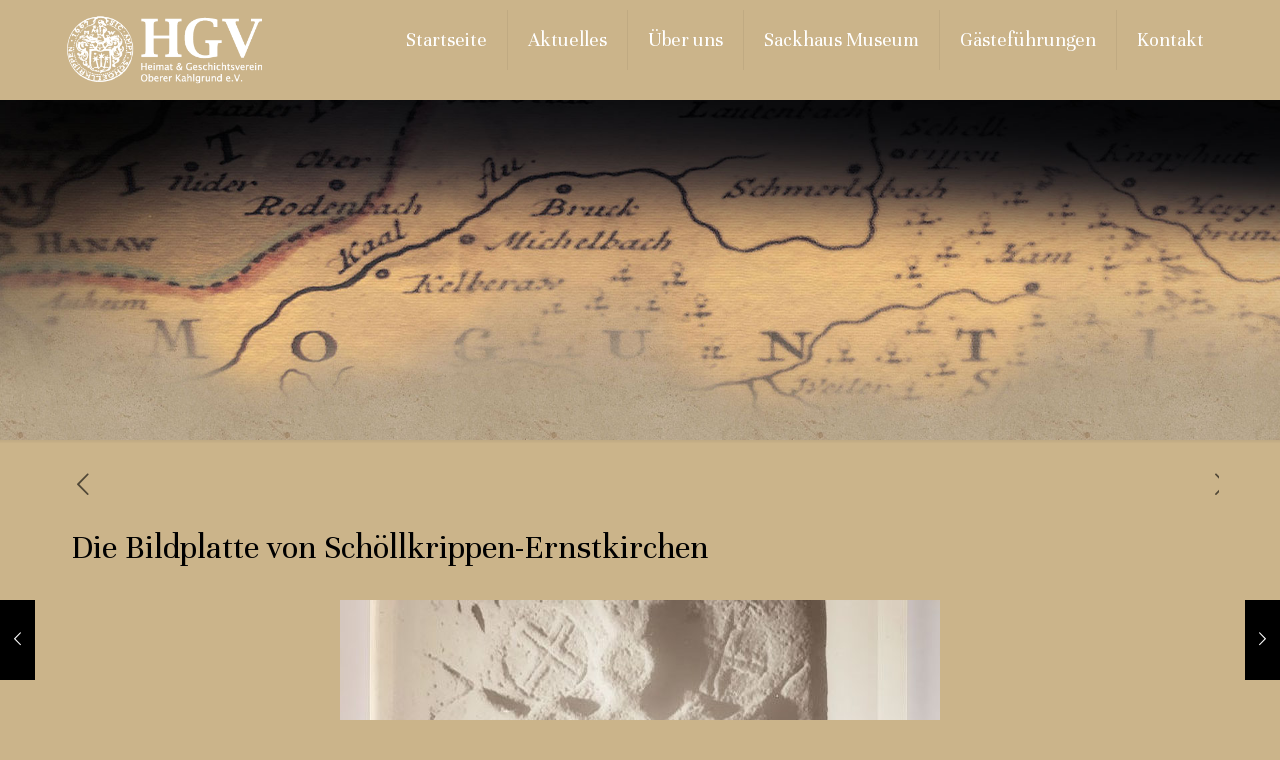

--- FILE ---
content_type: text/html; charset=UTF-8
request_url: https://hgv-oberer-kahlgrund.de/die-bildplatte-von-schoellkrippen-ernstkirchen/
body_size: 21098
content:
<!DOCTYPE html>
<html lang="de" class="no-js" itemscope itemtype="https://schema.org/Article">

<head>

<meta charset="UTF-8" />
<meta name="viewport" content="width=device-width, initial-scale=1, maximum-scale=1" />
<link rel="alternate" hreflang="de-DE" href="https://hgv-oberer-kahlgrund.de/die-bildplatte-von-schoellkrippen-ernstkirchen/"/>

<link rel="shortcut icon" href="https://hgv-oberer-kahlgrund.de/wp-content/uploads/2019/02/favicon_001.png" type="image/x-icon" />

<title>Die Bildplatte von Schöllkrippen-Ernstkirchen &#8211; Heimat- &amp; Geschichtsverein</title>
<meta name='robots' content='max-image-preview:large' />
<link rel='dns-prefetch' href='//fonts.googleapis.com' />
<link rel="alternate" type="application/rss+xml" title="Heimat- &amp; Geschichtsverein &raquo; Feed" href="https://hgv-oberer-kahlgrund.de/feed/" />
<link rel="alternate" type="application/rss+xml" title="Heimat- &amp; Geschichtsverein &raquo; Kommentar-Feed" href="https://hgv-oberer-kahlgrund.de/comments/feed/" />
<link rel="alternate" type="application/rss+xml" title="Heimat- &amp; Geschichtsverein &raquo; Die Bildplatte von Schöllkrippen-Ernstkirchen-Kommentar-Feed" href="https://hgv-oberer-kahlgrund.de/die-bildplatte-von-schoellkrippen-ernstkirchen/feed/" />
<script type="text/javascript">
window._wpemojiSettings = {"baseUrl":"https:\/\/s.w.org\/images\/core\/emoji\/14.0.0\/72x72\/","ext":".png","svgUrl":"https:\/\/s.w.org\/images\/core\/emoji\/14.0.0\/svg\/","svgExt":".svg","source":{"concatemoji":"https:\/\/hgv-oberer-kahlgrund.de\/wp-includes\/js\/wp-emoji-release.min.js?ver=6.2.8"}};
/*! This file is auto-generated */
!function(e,a,t){var n,r,o,i=a.createElement("canvas"),p=i.getContext&&i.getContext("2d");function s(e,t){p.clearRect(0,0,i.width,i.height),p.fillText(e,0,0);e=i.toDataURL();return p.clearRect(0,0,i.width,i.height),p.fillText(t,0,0),e===i.toDataURL()}function c(e){var t=a.createElement("script");t.src=e,t.defer=t.type="text/javascript",a.getElementsByTagName("head")[0].appendChild(t)}for(o=Array("flag","emoji"),t.supports={everything:!0,everythingExceptFlag:!0},r=0;r<o.length;r++)t.supports[o[r]]=function(e){if(p&&p.fillText)switch(p.textBaseline="top",p.font="600 32px Arial",e){case"flag":return s("\ud83c\udff3\ufe0f\u200d\u26a7\ufe0f","\ud83c\udff3\ufe0f\u200b\u26a7\ufe0f")?!1:!s("\ud83c\uddfa\ud83c\uddf3","\ud83c\uddfa\u200b\ud83c\uddf3")&&!s("\ud83c\udff4\udb40\udc67\udb40\udc62\udb40\udc65\udb40\udc6e\udb40\udc67\udb40\udc7f","\ud83c\udff4\u200b\udb40\udc67\u200b\udb40\udc62\u200b\udb40\udc65\u200b\udb40\udc6e\u200b\udb40\udc67\u200b\udb40\udc7f");case"emoji":return!s("\ud83e\udef1\ud83c\udffb\u200d\ud83e\udef2\ud83c\udfff","\ud83e\udef1\ud83c\udffb\u200b\ud83e\udef2\ud83c\udfff")}return!1}(o[r]),t.supports.everything=t.supports.everything&&t.supports[o[r]],"flag"!==o[r]&&(t.supports.everythingExceptFlag=t.supports.everythingExceptFlag&&t.supports[o[r]]);t.supports.everythingExceptFlag=t.supports.everythingExceptFlag&&!t.supports.flag,t.DOMReady=!1,t.readyCallback=function(){t.DOMReady=!0},t.supports.everything||(n=function(){t.readyCallback()},a.addEventListener?(a.addEventListener("DOMContentLoaded",n,!1),e.addEventListener("load",n,!1)):(e.attachEvent("onload",n),a.attachEvent("onreadystatechange",function(){"complete"===a.readyState&&t.readyCallback()})),(e=t.source||{}).concatemoji?c(e.concatemoji):e.wpemoji&&e.twemoji&&(c(e.twemoji),c(e.wpemoji)))}(window,document,window._wpemojiSettings);
</script>
<style type="text/css">
img.wp-smiley,
img.emoji {
	display: inline !important;
	border: none !important;
	box-shadow: none !important;
	height: 1em !important;
	width: 1em !important;
	margin: 0 0.07em !important;
	vertical-align: -0.1em !important;
	background: none !important;
	padding: 0 !important;
}
</style>
	<link rel='stylesheet' id='contact-form-7-css' href='https://hgv-oberer-kahlgrund.de/wp-content/plugins/contact-form-7/includes/css/styles.css?ver=5.7.5.1' type='text/css' media='all' />
<link rel='stylesheet' id='wpex-font-awesome-css' href='https://hgv-oberer-kahlgrund.de/wp-content/plugins/wp-timelines/css/font-awesome/css/font-awesome.min.css?ver=6.2.8' type='text/css' media='all' />
<link rel='stylesheet' id='wpex-google-fonts-css' href='//fonts.googleapis.com/css?family=Source+Sans+Pro%7CMontserrat%7CUnna&#038;ver=1.0.0' type='text/css' media='all' />
<link rel='stylesheet' id='wpex-ex_s_lick-css' href='https://hgv-oberer-kahlgrund.de/wp-content/plugins/wp-timelines/js/ex_s_lick/ex_s_lick.css?ver=6.2.8' type='text/css' media='all' />
<link rel='stylesheet' id='wpex-ex_s_lick-theme-css' href='https://hgv-oberer-kahlgrund.de/wp-content/plugins/wp-timelines/js/ex_s_lick/ex_s_lick-theme.css?ver=6.2.8' type='text/css' media='all' />
<link rel='stylesheet' id='wpex-timeline-animate-css' href='https://hgv-oberer-kahlgrund.de/wp-content/plugins/wp-timelines/css/animate.css?ver=6.2.8' type='text/css' media='all' />
<link rel='stylesheet' id='wpex-timeline-css-css' href='https://hgv-oberer-kahlgrund.de/wp-content/plugins/wp-timelines/css/style.css?ver=6.2.8' type='text/css' media='all' />
<link rel='stylesheet' id='wpex-timeline-sidebyside-css' href='https://hgv-oberer-kahlgrund.de/wp-content/plugins/wp-timelines/css/style-sidebyside.css?ver=6.2.8' type='text/css' media='all' />
<link rel='stylesheet' id='wpex-horiz-css-css' href='https://hgv-oberer-kahlgrund.de/wp-content/plugins/wp-timelines/css/horiz-style.css?ver=3.2' type='text/css' media='all' />
<link rel='stylesheet' id='wpex-timeline-dark-css-css' href='https://hgv-oberer-kahlgrund.de/wp-content/plugins/wp-timelines/css/dark.css?ver=6.2.8' type='text/css' media='all' />
<style id='wpex-timeline-dark-css-inline-css' type='text/css'>
    .wpex-timeline > li .wpex-timeline-icon .fa{font-weight: normal;}
    	.wpextl-loadicon,
    .wpextl-loadicon::before,
	.wpextl-loadicon::after{ border-left-color:#000000}
    .wpex-filter > .fa,
    .wpex-endlabel.wpex-loadmore span, .wpex-tltitle.wpex-loadmore span, .wpex-loadmore .loadmore-timeline,
    .wpex-timeline-list.show-icon .wpex-timeline > li:after, .wpex-timeline-list.show-icon .wpex-timeline > li:first-child:before,
    .wpex-timeline-list.show-icon .wpex-timeline.style-center > li .wpex-content-left .wpex-leftdate,
    .wpex-timeline-list.show-icon li .wpex-timeline-icon .fa,
    .wpex .timeline-details .wptl-readmore > a:hover,
    .wpex-spinner > div,
    .wpex.horizontal-timeline .ex_s_lick-prev:hover, .wpex.horizontal-timeline .ex_s_lick-next:hover,
    .wpex.horizontal-timeline .horizontal-content .ex_s_lick-next:hover,
    .wpex.horizontal-timeline .horizontal-content .ex_s_lick-prev:hover,
    .wpex.horizontal-timeline .horizontal-nav li.ex_s_lick-current span.tl-point:before,
    .wpex.horizontal-timeline.tl-hozsteps .horizontal-nav li.ex_s_lick-current span.tl-point i,
    .timeline-navigation a.btn,
    .timeline-navigation div > a,
    .wpex.horizontal-timeline.ex-multi-item .horizontal-nav li .wpex_point:before,
    .wpex.horizontal-timeline.ex-multi-item .horizontal-nav li.ex_s_lick-current .wpex_point:before,
    .wpex.wpex-horizontal-3.ex-multi-item .horizontal-nav  h2 a,
    .wpex-timeline-list:not(.show-icon) .wptl-feature-name span,
    .wpex.horizontal-timeline.ex-multi-item:not(.wpex-horizontal-4) .horizontal-nav li span.wpex_point,
    .wpex.horizontal-timeline.ex-multi-item:not(.wpex-horizontal-4) .horizontal-nav li span.wpex_point,
    .show-wide_img .wpex-timeline > li .wpex-timeline-time span.tll-date,
    .wpex-timeline-list.show-bg.left-tl li .wpex-timeline-label .wpex-content-left .wpex-leftdate,
    .wpex-timeline-list.show-simple:not(.show-simple-bod) ul li .wpex-timeline-time .tll-date,
    .show-box-color .tlb-time,
    .sidebyside-tl.show-classic span.tll-date,
    .wptl-back-to-list a,
    .wpex-timeline > li .wpex-timeline-icon .fa{ background:#000000}
    .wpex-timeline-list.show-icon li .wpex-timeline-icon .fa:before,
    .wpex-filter span.active,
    .wpex-timeline-list.show-simple.show-simple-bod ul li .wpex-timeline-time .tll-date,
    .wpex-timeline-list.show-simple .wptl-readmore-center a,
    .wpex-timeline-list .wpex-taxonomy-filter a:hover, .wpex-timeline-list .wpex-taxonomy-filter a.active,
    .wpex.horizontal-timeline .ex_s_lick-prev, .wpex.horizontal-timeline .ex_s_lick-next,
    .wpex.horizontal-timeline.tl-hozsteps .horizontal-nav li.prev_item:not(.ex_s_lick-current) span.tl-point i,
    .wpex.horizontal-timeline.ex-multi-item .horizontal-nav li span.wpex_point i,
    .wpex-timeline-list.show-clean .wpex-timeline > li .wpex-timeline-label h2,
    .wpex-timeline-list.show-simple li .wpex-timeline-icon .fa:not(.no-icon):before,
    .wpex.horizontal-timeline .extl-hoz-sbs .horizontal-nav li span.tl-point i,
    .show-wide_img.left-tl .wpex-timeline > li .wpex-timeline-icon .fa:not(.no-icon):not(.icon-img):before,
    .wpex-timeline > li .wpex-timeline-time span:last-child{ color:#000000}
    .wpex .timeline-details .wptl-readmore > a,
    .wpex.horizontal-timeline .ex_s_lick-prev:hover, .wpex.horizontal-timeline .ex_s_lick-next:hover,
    .wpex.horizontal-timeline .horizontal-content .ex_s_lick-next:hover,
    .wpex.horizontal-timeline .horizontal-content .ex_s_lick-prev:hover,
    .wpex.horizontal-timeline .horizontal-nav li.ex_s_lick-current span.tl-point:before,
    .wpex.horizontal-timeline .ex_s_lick-prev, .wpex.horizontal-timeline .ex_s_lick-next,
    .wpex.horizontal-timeline .timeline-pos-select,
    .wpex.horizontal-timeline .horizontal-nav li.prev_item span.tl-point:before,
    .wpex.horizontal-timeline.tl-hozsteps .horizontal-nav li.ex_s_lick-current span.tl-point i,
    .wpex.horizontal-timeline.tl-hozsteps .timeline-hr, .wpex.horizontal-timeline.tl-hozsteps .timeline-pos-select,
    .wpex.horizontal-timeline.tl-hozsteps .horizontal-nav li.prev_item span.tl-point i,
    .wpex-timeline-list.left-tl.show-icon .wptl-feature-name,
    .wpex-timeline-list.show-icon .wptl-feature-name span,
    .wpex.horizontal-timeline.ex-multi-item .horizontal-nav li span.wpex_point i,
    .wpex.horizontal-timeline.ex-multi-item.wpex-horizontal-4 .wpextt_templates .wptl-readmore a,
    .wpex-timeline-list.show-box-color .style-center > li:nth-child(odd) .wpex-timeline-label,
	.wpex-timeline-list.show-box-color .style-center > li .wpex-timeline-label,
	.wpex-timeline-list.show-box-color .style-center > li:nth-child(odd) .wpex-timeline-icon .fa:after,
	.wpex-timeline-list.show-box-color li .wpex-timeline-icon i:after,
    .wpex.horizontal-timeline .extl-hoz-sbs .horizontal-nav li span.tl-point i,
    .wpex.wpex-horizontal-3.ex-multi-item .horizontal-nav .wpextt_templates .wptl-readmore a{border-color: #000000;}
    .wpex-timeline > li .wpex-timeline-label:before,
    .show-wide_img .wpex-timeline > li .wpex-timeline-time span.tll-date:before, 
    .wpex-timeline > li .wpex-timeline-label:before,
    .wpex-timeline-list.show-wide_img.left-tl .wpex-timeline > li .wpex-timeline-time span.tll-date:before,
    .wpex-timeline-list.show-icon.show-bg .wpex-timeline > li .wpex-timeline-label:after,
    .wpex-timeline-list.show-icon .wpex-timeline.style-center > li .wpex-timeline-label:after
    {border-right-color: #000000;}
    .wpex-filter span,
    .wpex-timeline > li .wpex-timeline-label{border-left-color: #000000;}
    .wpex-timeline-list.show-wide_img .wpex-timeline > li .timeline-details,
    .wpex.horizontal-timeline.ex-multi-item:not(.wpex-horizontal-4) .horizontal-nav li span.wpex_point:after{border-top-color: #000000;}
    .wpex.wpex-horizontal-3.ex-multi-item .wpex-timeline-label .timeline-details:after{border-bottom-color: #000000;}
    @media (min-width: 768px){
        .wpex-timeline.style-center > li:nth-child(odd) .wpex-timeline-label{border-right-color: #000000;}
        .show-wide_img .wpex-timeline > li:nth-child(even) .wpex-timeline-time span.tll-date:before,
        .wpex-timeline.style-center > li:nth-child(odd) .wpex-timeline-label:before,
        .wpex-timeline-list.show-icon .style-center > li:nth-child(odd) .wpex-timeline-label:after{border-left-color: #000000;}
    }
		.wpex-timeline-list,
    .wpex .wptl-excerpt,
    .wpex-single-timeline,
    .glightbox-clean .gslide-desc,
	.wpex{font-family: "Montserrat", sans-serif;}
    .wpex-timeline-list,
    .wpex .wptl-excerpt,
    .wpex-single-timeline,
	.wpex,
    .glightbox-clean .gslide-desc,
    .wpex-timeline > li .wpex-timeline-label{font-size:15px;}
	.wpex-single-timeline h1.tl-title,
	.wpex-timeline-list.show-icon li .wpex-content-left,
    .wpex-timeline-list .wptl-feature-name span,
    .wpex .wpex-dates a, .wpex h2, .wpex h2 a, .wpex .timeline-details h2,
    .wpex-timeline > li .wpex-timeline-time span:last-child,
    .extl-lb .gslide-description.description-right h3.lb-title,
    .wpex .timeline-details h2{font-family: "Unna", sans-serif;}
	.wpex-single-timeline h1.tl-title,
    .wpex-timeline-list .wptl-feature-name span,
    .wpex-timeline > li .wpex-timeline-time span:last-child,
    .extl-lb .gslide-description.description-right h3.lb-title,
	.wpex h2, .wpex h2 a, .wpex .timeline-details h2, .wpex .timeline-details h2{font-size: 25px;}
	.timeline-media > a{display: inline-block; box-shadow: none;}
    .wpex-timeline > li .wpex-timeline-label h2 a,
    .wpex-timeline-icon > a,
    .wpex.horizontal-timeline .wpex-timeline-label h2 a,
    .timeline-media > a, time.wpex-timeline-time > a, .wpex-leftdate + a, a.img-left { pointer-events: none;} .wptl-readmore-center, .wptl-readmore { display: none !important;} 
    
    .wpex-timeline-list.left-tl.wptl-lightbox .wpex-leftdate + a,
    .wpex-timeline-list.wptl-lightbox a.img-left {
        pointer-events: auto;
    }
    
</style>
<link rel='stylesheet' id='mfn-base-css' href='https://hgv-oberer-kahlgrund.de/wp-content/themes/betheme/css/base.css?ver=21.0.6' type='text/css' media='all' />
<link rel='stylesheet' id='mfn-layout-css' href='https://hgv-oberer-kahlgrund.de/wp-content/themes/betheme/css/layout.css?ver=21.0.6' type='text/css' media='all' />
<link rel='stylesheet' id='mfn-shortcodes-css' href='https://hgv-oberer-kahlgrund.de/wp-content/themes/betheme/css/shortcodes.css?ver=21.0.6' type='text/css' media='all' />
<link rel='stylesheet' id='mfn-animations-css' href='https://hgv-oberer-kahlgrund.de/wp-content/themes/betheme/assets/animations/animations.min.css?ver=21.0.6' type='text/css' media='all' />
<link rel='stylesheet' id='mfn-jquery-ui-css' href='https://hgv-oberer-kahlgrund.de/wp-content/themes/betheme/assets/ui/jquery.ui.all.css?ver=21.0.6' type='text/css' media='all' />
<link rel='stylesheet' id='mfn-jplayer-css' href='https://hgv-oberer-kahlgrund.de/wp-content/themes/betheme/assets/jplayer/css/jplayer.blue.monday.css?ver=21.0.6' type='text/css' media='all' />
<link rel='stylesheet' id='mfn-responsive-css' href='https://hgv-oberer-kahlgrund.de/wp-content/themes/betheme/css/responsive.css?ver=21.0.6' type='text/css' media='all' />
<link rel='stylesheet' id='Unna-css' href='https://fonts.googleapis.com/css?family=Unna%3A1%2C300%2C400%2C400italic%2C500%2C700%2C700italic&#038;ver=6.2.8' type='text/css' media='all' />
<link rel='stylesheet' id='mfn-hb-css' href='https://hgv-oberer-kahlgrund.de/wp-content/plugins/mfn-header-builder/functions/assets/style.css?ver=6.2.8' type='text/css' media='all' />
<style id='mfn-hb-inline-css' type='text/css'>
.mhb-view.desktop{background-color:#cbb48a}.mhb-view.desktop .first-row{background-color:rgba(255, 255, 255, 0)}.mhb-view.desktop .first-row .mhb-row-wrapper{min-height:80px}.mhb-view.desktop .first-row .overflow.mhb-item-inner{height:80px}.mhb-view.desktop .first-row .mhb-menu .menu > li > a > span{line-height:60px}.mhb-view.desktop .first-row .mhb-image img{max-height:80px}.mhb-custom-n-0CoT6rp .menu > li > a{color:#ffffff}.mhb-custom-n-0CoT6rp .menu > li.current-menu-item > a, .mhb-custom-n-0CoT6rp .menu > li.current-menu-ancestor > a, .mhb-custom-n-0CoT6rp .menu > li.current-page-item > a, .mhb-custom-n-0CoT6rp .menu > li.current-page-ancestor > a{color:#000000}.mhb-custom-n-0CoT6rp .menu > li > a:hover{color:#000000}.mhb-custom-n-0CoT6rp .menu li ul{background-color:#dd9933}.mhb-custom-n-0CoT6rp .menu li ul li a{color:#ffffff}.mhb-custom-n-0CoT6rp .menu li ul li.current-menu-item > a, .mhb-custom-n-0CoT6rp .menu li ul li.current-menu-ancestor > a, .mhb-custom-n-0CoT6rp .menu li ul li.current-page-item > a, .mhb-custom-n-0CoT6rp .menu li ul li.current-page-ancestor > a{color:#000000}.mhb-custom-n-0CoT6rp .menu li ul li a:hover{color:#000000}
</style>
<link rel='stylesheet' id='js_composer_front-css' href='https://hgv-oberer-kahlgrund.de/wp-content/plugins/js_composer/assets/css/js_composer.min.css?ver=6.10.0' type='text/css' media='all' />
<link rel='stylesheet' id='style-css' href='https://hgv-oberer-kahlgrund.de/wp-content/themes/betheme-child/style.css?ver=21.0.6' type='text/css' media='all' />
<script type='text/javascript' src='https://hgv-oberer-kahlgrund.de/wp-includes/js/jquery/jquery.min.js?ver=3.6.4' id='jquery-core-js'></script>
<script type='text/javascript' src='https://hgv-oberer-kahlgrund.de/wp-includes/js/jquery/jquery-migrate.min.js?ver=3.4.0' id='jquery-migrate-js'></script>
<link rel="https://api.w.org/" href="https://hgv-oberer-kahlgrund.de/wp-json/" /><link rel="alternate" type="application/json" href="https://hgv-oberer-kahlgrund.de/wp-json/wp/v2/posts/610" /><link rel="EditURI" type="application/rsd+xml" title="RSD" href="https://hgv-oberer-kahlgrund.de/xmlrpc.php?rsd" />
<link rel="wlwmanifest" type="application/wlwmanifest+xml" href="https://hgv-oberer-kahlgrund.de/wp-includes/wlwmanifest.xml" />
<meta name="generator" content="WordPress 6.2.8" />
<link rel="canonical" href="https://hgv-oberer-kahlgrund.de/die-bildplatte-von-schoellkrippen-ernstkirchen/" />
<link rel='shortlink' href='https://hgv-oberer-kahlgrund.de/?p=610' />
<link rel="alternate" type="application/json+oembed" href="https://hgv-oberer-kahlgrund.de/wp-json/oembed/1.0/embed?url=https%3A%2F%2Fhgv-oberer-kahlgrund.de%2Fdie-bildplatte-von-schoellkrippen-ernstkirchen%2F" />
<link rel="alternate" type="text/xml+oembed" href="https://hgv-oberer-kahlgrund.de/wp-json/oembed/1.0/embed?url=https%3A%2F%2Fhgv-oberer-kahlgrund.de%2Fdie-bildplatte-von-schoellkrippen-ernstkirchen%2F&#038;format=xml" />
<!-- style | background -->
<style id="mfn-dnmc-bg-css">
#Subheader{background-image:url(https://hgv-oberer-kahlgrund.de/wp-content/uploads/2019/07/slider_unterseiten_002.jpg);background-repeat:no-repeat;background-position:center;background-size:cover}
</style>
<!-- style | dynamic -->
<style id="mfn-dnmc-style-css">
@media only screen and (min-width: 1240px){body:not(.header-simple) #Top_bar #menu{display:block!important}.tr-menu #Top_bar #menu{background:none!important}#Top_bar .menu > li > ul.mfn-megamenu{width:984px}#Top_bar .menu > li > ul.mfn-megamenu > li{float:left}#Top_bar .menu > li > ul.mfn-megamenu > li.mfn-megamenu-cols-1{width:100%}#Top_bar .menu > li > ul.mfn-megamenu > li.mfn-megamenu-cols-2{width:50%}#Top_bar .menu > li > ul.mfn-megamenu > li.mfn-megamenu-cols-3{width:33.33%}#Top_bar .menu > li > ul.mfn-megamenu > li.mfn-megamenu-cols-4{width:25%}#Top_bar .menu > li > ul.mfn-megamenu > li.mfn-megamenu-cols-5{width:20%}#Top_bar .menu > li > ul.mfn-megamenu > li.mfn-megamenu-cols-6{width:16.66%}#Top_bar .menu > li > ul.mfn-megamenu > li > ul{display:block!important;position:inherit;left:auto;top:auto;border-width:0 1px 0 0}#Top_bar .menu > li > ul.mfn-megamenu > li:last-child > ul{border:0}#Top_bar .menu > li > ul.mfn-megamenu > li > ul li{width:auto}#Top_bar .menu > li > ul.mfn-megamenu a.mfn-megamenu-title{text-transform:uppercase;font-weight:400;background:none}#Top_bar .menu > li > ul.mfn-megamenu a .menu-arrow{display:none}.menuo-right #Top_bar .menu > li > ul.mfn-megamenu{left:auto;right:0}.menuo-right #Top_bar .menu > li > ul.mfn-megamenu-bg{box-sizing:border-box}#Top_bar .menu > li > ul.mfn-megamenu-bg{padding:20px 166px 20px 20px;background-repeat:no-repeat;background-position:right bottom}.rtl #Top_bar .menu > li > ul.mfn-megamenu-bg{padding-left:166px;padding-right:20px;background-position:left bottom}#Top_bar .menu > li > ul.mfn-megamenu-bg > li{background:none}#Top_bar .menu > li > ul.mfn-megamenu-bg > li a{border:none}#Top_bar .menu > li > ul.mfn-megamenu-bg > li > ul{background:none!important;-webkit-box-shadow:0 0 0 0;-moz-box-shadow:0 0 0 0;box-shadow:0 0 0 0}.mm-vertical #Top_bar .container{position:relative;}.mm-vertical #Top_bar .top_bar_left{position:static;}.mm-vertical #Top_bar .menu > li ul{box-shadow:0 0 0 0 transparent!important;background-image:none;}.mm-vertical #Top_bar .menu > li > ul.mfn-megamenu{width:98%!important;margin:0 1%;padding:20px 0;}.mm-vertical.header-plain #Top_bar .menu > li > ul.mfn-megamenu{width:100%!important;margin:0;}.mm-vertical #Top_bar .menu > li > ul.mfn-megamenu > li{display:table-cell;float:none!important;width:10%;padding:0 15px;border-right:1px solid rgba(0, 0, 0, 0.05);}.mm-vertical #Top_bar .menu > li > ul.mfn-megamenu > li:last-child{border-right-width:0}.mm-vertical #Top_bar .menu > li > ul.mfn-megamenu > li.hide-border{border-right-width:0}.mm-vertical #Top_bar .menu > li > ul.mfn-megamenu > li a{border-bottom-width:0;padding:9px 15px;line-height:120%;}.mm-vertical #Top_bar .menu > li > ul.mfn-megamenu a.mfn-megamenu-title{font-weight:700;}.rtl .mm-vertical #Top_bar .menu > li > ul.mfn-megamenu > li:first-child{border-right-width:0}.rtl .mm-vertical #Top_bar .menu > li > ul.mfn-megamenu > li:last-child{border-right-width:1px}.header-plain:not(.menuo-right) #Header .top_bar_left{width:auto!important}.header-stack.header-center #Top_bar #menu{display:inline-block!important}.header-simple #Top_bar #menu{display:none;height:auto;width:300px;bottom:auto;top:100%;right:1px;position:absolute;margin:0}.header-simple #Header a.responsive-menu-toggle{display:block;right:10px}.header-simple #Top_bar #menu > ul{width:100%;float:left}.header-simple #Top_bar #menu ul li{width:100%;padding-bottom:0;border-right:0;position:relative}.header-simple #Top_bar #menu ul li a{padding:0 20px;margin:0;display:block;height:auto;line-height:normal;border:none}.header-simple #Top_bar #menu ul li a:after{display:none}.header-simple #Top_bar #menu ul li a span{border:none;line-height:44px;display:inline;padding:0}.header-simple #Top_bar #menu ul li.submenu .menu-toggle{display:block;position:absolute;right:0;top:0;width:44px;height:44px;line-height:44px;font-size:30px;font-weight:300;text-align:center;cursor:pointer;color:#444;opacity:0.33;}.header-simple #Top_bar #menu ul li.submenu .menu-toggle:after{content:"+"}.header-simple #Top_bar #menu ul li.hover > .menu-toggle:after{content:"-"}.header-simple #Top_bar #menu ul li.hover a{border-bottom:0}.header-simple #Top_bar #menu ul.mfn-megamenu li .menu-toggle{display:none}.header-simple #Top_bar #menu ul li ul{position:relative!important;left:0!important;top:0;padding:0;margin:0!important;width:auto!important;background-image:none}.header-simple #Top_bar #menu ul li ul li{width:100%!important;display:block;padding:0;}.header-simple #Top_bar #menu ul li ul li a{padding:0 20px 0 30px}.header-simple #Top_bar #menu ul li ul li a .menu-arrow{display:none}.header-simple #Top_bar #menu ul li ul li a span{padding:0}.header-simple #Top_bar #menu ul li ul li a span:after{display:none!important}.header-simple #Top_bar .menu > li > ul.mfn-megamenu a.mfn-megamenu-title{text-transform:uppercase;font-weight:400}.header-simple #Top_bar .menu > li > ul.mfn-megamenu > li > ul{display:block!important;position:inherit;left:auto;top:auto}.header-simple #Top_bar #menu ul li ul li ul{border-left:0!important;padding:0;top:0}.header-simple #Top_bar #menu ul li ul li ul li a{padding:0 20px 0 40px}.rtl.header-simple #Top_bar #menu{left:1px;right:auto}.rtl.header-simple #Top_bar a.responsive-menu-toggle{left:10px;right:auto}.rtl.header-simple #Top_bar #menu ul li.submenu .menu-toggle{left:0;right:auto}.rtl.header-simple #Top_bar #menu ul li ul{left:auto!important;right:0!important}.rtl.header-simple #Top_bar #menu ul li ul li a{padding:0 30px 0 20px}.rtl.header-simple #Top_bar #menu ul li ul li ul li a{padding:0 40px 0 20px}.menu-highlight #Top_bar .menu > li{margin:0 2px}.menu-highlight:not(.header-creative) #Top_bar .menu > li > a{margin:20px 0;padding:0;-webkit-border-radius:5px;border-radius:5px}.menu-highlight #Top_bar .menu > li > a:after{display:none}.menu-highlight #Top_bar .menu > li > a span:not(.description){line-height:50px}.menu-highlight #Top_bar .menu > li > a span.description{display:none}.menu-highlight.header-stack #Top_bar .menu > li > a{margin:10px 0!important}.menu-highlight.header-stack #Top_bar .menu > li > a span:not(.description){line-height:40px}.menu-highlight.header-transparent #Top_bar .menu > li > a{margin:5px 0}.menu-highlight.header-simple #Top_bar #menu ul li,.menu-highlight.header-creative #Top_bar #menu ul li{margin:0}.menu-highlight.header-simple #Top_bar #menu ul li > a,.menu-highlight.header-creative #Top_bar #menu ul li > a{-webkit-border-radius:0;border-radius:0}.menu-highlight:not(.header-fixed):not(.header-simple) #Top_bar.is-sticky .menu > li > a{margin:10px 0!important;padding:5px 0!important}.menu-highlight:not(.header-fixed):not(.header-simple) #Top_bar.is-sticky .menu > li > a span{line-height:30px!important}.header-modern.menu-highlight.menuo-right .menu_wrapper{margin-right:20px}.menu-line-below #Top_bar .menu > li > a:after{top:auto;bottom:-4px}.menu-line-below #Top_bar.is-sticky .menu > li > a:after{top:auto;bottom:-4px}.menu-line-below-80 #Top_bar:not(.is-sticky) .menu > li > a:after{height:4px;left:10%;top:50%;margin-top:20px;width:80%}.menu-line-below-80-1 #Top_bar:not(.is-sticky) .menu > li > a:after{height:1px;left:10%;top:50%;margin-top:20px;width:80%}.menu-link-color #Top_bar .menu > li > a:after{display:none!important}.menu-arrow-top #Top_bar .menu > li > a:after{background:none repeat scroll 0 0 rgba(0,0,0,0)!important;border-color:#ccc transparent transparent;border-style:solid;border-width:7px 7px 0;display:block;height:0;left:50%;margin-left:-7px;top:0!important;width:0}.menu-arrow-top #Top_bar.is-sticky .menu > li > a:after{top:0!important}.menu-arrow-bottom #Top_bar .menu > li > a:after{background:none!important;border-color:transparent transparent #ccc;border-style:solid;border-width:0 7px 7px;display:block;height:0;left:50%;margin-left:-7px;top:auto;bottom:0;width:0}.menu-arrow-bottom #Top_bar.is-sticky .menu > li > a:after{top:auto;bottom:0}.menuo-no-borders #Top_bar .menu > li > a span{border-width:0!important}.menuo-no-borders #Header_creative #Top_bar .menu > li > a span{border-bottom-width:0}.menuo-no-borders.header-plain #Top_bar a#header_cart,.menuo-no-borders.header-plain #Top_bar a#search_button,.menuo-no-borders.header-plain #Top_bar .wpml-languages,.menuo-no-borders.header-plain #Top_bar a.action_button{border-width:0}.menuo-right #Top_bar .menu_wrapper{float:right}.menuo-right.header-stack:not(.header-center) #Top_bar .menu_wrapper{margin-right:150px}body.header-creative{padding-left:50px}body.header-creative.header-open{padding-left:250px}body.error404,body.under-construction,body.template-blank{padding-left:0!important}.header-creative.footer-fixed #Footer,.header-creative.footer-sliding #Footer,.header-creative.footer-stick #Footer.is-sticky{box-sizing:border-box;padding-left:50px;}.header-open.footer-fixed #Footer,.header-open.footer-sliding #Footer,.header-creative.footer-stick #Footer.is-sticky{padding-left:250px;}.header-rtl.header-creative.footer-fixed #Footer,.header-rtl.header-creative.footer-sliding #Footer,.header-rtl.header-creative.footer-stick #Footer.is-sticky{padding-left:0;padding-right:50px;}.header-rtl.header-open.footer-fixed #Footer,.header-rtl.header-open.footer-sliding #Footer,.header-rtl.header-creative.footer-stick #Footer.is-sticky{padding-right:250px;}#Header_creative{background-color:#fff;position:fixed;width:250px;height:100%;left:-200px;top:0;z-index:9002;-webkit-box-shadow:2px 0 4px 2px rgba(0,0,0,.15);box-shadow:2px 0 4px 2px rgba(0,0,0,.15)}#Header_creative .container{width:100%}#Header_creative .creative-wrapper{opacity:0;margin-right:50px}#Header_creative a.creative-menu-toggle{display:block;width:34px;height:34px;line-height:34px;font-size:22px;text-align:center;position:absolute;top:10px;right:8px;border-radius:3px}.admin-bar #Header_creative a.creative-menu-toggle{top:42px}#Header_creative #Top_bar{position:static;width:100%}#Header_creative #Top_bar .top_bar_left{width:100%!important;float:none}#Header_creative #Top_bar .top_bar_right{width:100%!important;float:none;height:auto;margin-bottom:35px;text-align:center;padding:0 20px;top:0;-webkit-box-sizing:border-box;-moz-box-sizing:border-box;box-sizing:border-box}#Header_creative #Top_bar .top_bar_right:before{display:none}#Header_creative #Top_bar .top_bar_right_wrapper{top:0}#Header_creative #Top_bar .logo{float:none;text-align:center;margin:15px 0}#Header_creative #Top_bar #menu{background-color:transparent}#Header_creative #Top_bar .menu_wrapper{float:none;margin:0 0 30px}#Header_creative #Top_bar .menu > li{width:100%;float:none;position:relative}#Header_creative #Top_bar .menu > li > a{padding:0;text-align:center}#Header_creative #Top_bar .menu > li > a:after{display:none}#Header_creative #Top_bar .menu > li > a span{border-right:0;border-bottom-width:1px;line-height:38px}#Header_creative #Top_bar .menu li ul{left:100%;right:auto;top:0;box-shadow:2px 2px 2px 0 rgba(0,0,0,0.03);-webkit-box-shadow:2px 2px 2px 0 rgba(0,0,0,0.03)}#Header_creative #Top_bar .menu > li > ul.mfn-megamenu{margin:0;width:700px!important;}#Header_creative #Top_bar .menu > li > ul.mfn-megamenu > li > ul{left:0}#Header_creative #Top_bar .menu li ul li a{padding-top:9px;padding-bottom:8px}#Header_creative #Top_bar .menu li ul li ul{top:0}#Header_creative #Top_bar .menu > li > a span.description{display:block;font-size:13px;line-height:28px!important;clear:both}#Header_creative #Top_bar .search_wrapper{left:100%;top:auto;bottom:0}#Header_creative #Top_bar a#header_cart{display:inline-block;float:none;top:3px}#Header_creative #Top_bar a#search_button{display:inline-block;float:none;top:3px}#Header_creative #Top_bar .wpml-languages{display:inline-block;float:none;top:0}#Header_creative #Top_bar .wpml-languages.enabled:hover a.active{padding-bottom:11px}#Header_creative #Top_bar .action_button{display:inline-block;float:none;top:16px;margin:0}#Header_creative #Top_bar .banner_wrapper{display:block;text-align:center}#Header_creative #Top_bar .banner_wrapper img{max-width:100%;height:auto;display:inline-block}#Header_creative #Action_bar{display:none;position:absolute;bottom:0;top:auto;clear:both;padding:0 20px;box-sizing:border-box}#Header_creative #Action_bar .social{float:none;text-align:center;padding:5px 0 15px}#Header_creative #Action_bar .social li{margin-bottom:2px}#Header_creative .social li a{color:rgba(0,0,0,.5)}#Header_creative .social li a:hover{color:#000}#Header_creative .creative-social{position:absolute;bottom:10px;right:0;width:50px}#Header_creative .creative-social li{display:block;float:none;width:100%;text-align:center;margin-bottom:5px}.header-creative .fixed-nav.fixed-nav-prev{margin-left:50px}.header-creative.header-open .fixed-nav.fixed-nav-prev{margin-left:250px}.menuo-last #Header_creative #Top_bar .menu li.last ul{top:auto;bottom:0}.header-open #Header_creative{left:0}.header-open #Header_creative .creative-wrapper{opacity:1;margin:0!important;}.header-open #Header_creative .creative-menu-toggle,.header-open #Header_creative .creative-social{display:none}.header-open #Header_creative #Action_bar{display:block}body.header-rtl.header-creative{padding-left:0;padding-right:50px}.header-rtl #Header_creative{left:auto;right:-200px}.header-rtl #Header_creative .creative-wrapper{margin-left:50px;margin-right:0}.header-rtl #Header_creative a.creative-menu-toggle{left:8px;right:auto}.header-rtl #Header_creative .creative-social{left:0;right:auto}.header-rtl #Footer #back_to_top.sticky{right:125px}.header-rtl #popup_contact{right:70px}.header-rtl #Header_creative #Top_bar .menu li ul{left:auto;right:100%}.header-rtl #Header_creative #Top_bar .search_wrapper{left:auto;right:100%;}.header-rtl .fixed-nav.fixed-nav-prev{margin-left:0!important}.header-rtl .fixed-nav.fixed-nav-next{margin-right:50px}body.header-rtl.header-creative.header-open{padding-left:0;padding-right:250px!important}.header-rtl.header-open #Header_creative{left:auto;right:0}.header-rtl.header-open #Footer #back_to_top.sticky{right:325px}.header-rtl.header-open #popup_contact{right:270px}.header-rtl.header-open .fixed-nav.fixed-nav-next{margin-right:250px}#Header_creative.active{left:-1px;}.header-rtl #Header_creative.active{left:auto;right:-1px;}#Header_creative.active .creative-wrapper{opacity:1;margin:0}.header-creative .vc_row[data-vc-full-width]{padding-left:50px}.header-creative.header-open .vc_row[data-vc-full-width]{padding-left:250px}.header-open .vc_parallax .vc_parallax-inner { left:auto; width: calc(100% - 250px); }.header-open.header-rtl .vc_parallax .vc_parallax-inner { left:0; right:auto; }#Header_creative.scroll{height:100%;overflow-y:auto}#Header_creative.scroll:not(.dropdown) .menu li ul{display:none!important}#Header_creative.scroll #Action_bar{position:static}#Header_creative.dropdown{outline:none}#Header_creative.dropdown #Top_bar .menu_wrapper{float:left}#Header_creative.dropdown #Top_bar #menu ul li{position:relative;float:left}#Header_creative.dropdown #Top_bar #menu ul li a:after{display:none}#Header_creative.dropdown #Top_bar #menu ul li a span{line-height:38px;padding:0}#Header_creative.dropdown #Top_bar #menu ul li.submenu .menu-toggle{display:block;position:absolute;right:0;top:0;width:38px;height:38px;line-height:38px;font-size:26px;font-weight:300;text-align:center;cursor:pointer;color:#444;opacity:0.33;}#Header_creative.dropdown #Top_bar #menu ul li.submenu .menu-toggle:after{content:"+"}#Header_creative.dropdown #Top_bar #menu ul li.hover > .menu-toggle:after{content:"-"}#Header_creative.dropdown #Top_bar #menu ul li.hover a{border-bottom:0}#Header_creative.dropdown #Top_bar #menu ul.mfn-megamenu li .menu-toggle{display:none}#Header_creative.dropdown #Top_bar #menu ul li ul{position:relative!important;left:0!important;top:0;padding:0;margin-left:0!important;width:auto!important;background-image:none}#Header_creative.dropdown #Top_bar #menu ul li ul li{width:100%!important}#Header_creative.dropdown #Top_bar #menu ul li ul li a{padding:0 10px;text-align:center}#Header_creative.dropdown #Top_bar #menu ul li ul li a .menu-arrow{display:none}#Header_creative.dropdown #Top_bar #menu ul li ul li a span{padding:0}#Header_creative.dropdown #Top_bar #menu ul li ul li a span:after{display:none!important}#Header_creative.dropdown #Top_bar .menu > li > ul.mfn-megamenu a.mfn-megamenu-title{text-transform:uppercase;font-weight:400}#Header_creative.dropdown #Top_bar .menu > li > ul.mfn-megamenu > li > ul{display:block!important;position:inherit;left:auto;top:auto}#Header_creative.dropdown #Top_bar #menu ul li ul li ul{border-left:0!important;padding:0;top:0}#Header_creative{transition: left .5s ease-in-out, right .5s ease-in-out;}#Header_creative .creative-wrapper{transition: opacity .5s ease-in-out, margin 0s ease-in-out .5s;}#Header_creative.active .creative-wrapper{transition: opacity .5s ease-in-out, margin 0s ease-in-out;}}@media only screen and (min-width: 768px){#Top_bar.is-sticky{position:fixed!important;width:100%;left:0;top:-60px;height:60px;z-index:701;background:#fff;opacity:.97;-webkit-box-shadow:0 2px 5px 0 rgba(0,0,0,0.1);-moz-box-shadow:0 2px 5px 0 rgba(0,0,0,0.1);box-shadow:0 2px 5px 0 rgba(0,0,0,0.1)}.layout-boxed.header-boxed #Top_bar.is-sticky{max-width:1240px;left:50%;-webkit-transform:translateX(-50%);transform:translateX(-50%)}#Top_bar.is-sticky .top_bar_left,#Top_bar.is-sticky .top_bar_right,#Top_bar.is-sticky .top_bar_right:before{background:none}#Top_bar.is-sticky .top_bar_right{top:-4px;height:auto;}#Top_bar.is-sticky .top_bar_right_wrapper{top:15px}.header-plain #Top_bar.is-sticky .top_bar_right_wrapper{top:0}#Top_bar.is-sticky .logo{width:auto;margin:0 30px 0 20px;padding:0}#Top_bar.is-sticky #logo{padding:5px 0!important;height:50px!important;line-height:50px!important}.logo-no-sticky-padding #Top_bar.is-sticky #logo{height:60px!important;line-height:60px!important}#Top_bar.is-sticky #logo img.logo-main{display:none}#Top_bar.is-sticky #logo img.logo-sticky{display:inline;max-height:35px;}#Top_bar.is-sticky .menu_wrapper{clear:none}#Top_bar.is-sticky .menu_wrapper .menu > li > a{padding:15px 0}#Top_bar.is-sticky .menu > li > a,#Top_bar.is-sticky .menu > li > a span{line-height:30px}#Top_bar.is-sticky .menu > li > a:after{top:auto;bottom:-4px}#Top_bar.is-sticky .menu > li > a span.description{display:none}#Top_bar.is-sticky .secondary_menu_wrapper,#Top_bar.is-sticky .banner_wrapper{display:none}.header-overlay #Top_bar.is-sticky{display:none}.sticky-dark #Top_bar.is-sticky,.sticky-dark #Top_bar.is-sticky #menu{background:rgba(0,0,0,.8)}.sticky-dark #Top_bar.is-sticky .menu > li > a{color:#fff}.sticky-dark #Top_bar.is-sticky .top_bar_right a:not(.action_button){color:rgba(255,255,255,.8)}.sticky-dark #Top_bar.is-sticky .wpml-languages a.active,.sticky-dark #Top_bar.is-sticky .wpml-languages ul.wpml-lang-dropdown{background:rgba(0,0,0,0.1);border-color:rgba(0,0,0,0.1)}.sticky-white #Top_bar.is-sticky,.sticky-white #Top_bar.is-sticky #menu{background:rgba(255,255,255,.8)}.sticky-white #Top_bar.is-sticky .menu > li > a{color:#222}.sticky-white #Top_bar.is-sticky .top_bar_right a:not(.action_button){color:rgba(0,0,0,.8)}.sticky-white #Top_bar.is-sticky .wpml-languages a.active,.sticky-white #Top_bar.is-sticky .wpml-languages ul.wpml-lang-dropdown{background:rgba(255,255,255,0.1);border-color:rgba(0,0,0,0.1)}}@media only screen and (max-width: 1239px){#Top_bar #menu{display:none;height:auto;width:300px;bottom:auto;top:100%;right:1px;position:absolute;margin:0}#Top_bar a.responsive-menu-toggle{display:block}#Top_bar #menu > ul{width:100%;float:left}#Top_bar #menu ul li{width:100%;padding-bottom:0;border-right:0;position:relative}#Top_bar #menu ul li a{padding:0 25px;margin:0;display:block;height:auto;line-height:normal;border:none}#Top_bar #menu ul li a:after{display:none}#Top_bar #menu ul li a span{border:none;line-height:44px;display:inline;padding:0}#Top_bar #menu ul li a span.description{margin:0 0 0 5px}#Top_bar #menu ul li.submenu .menu-toggle{display:block;position:absolute;right:15px;top:0;width:44px;height:44px;line-height:44px;font-size:30px;font-weight:300;text-align:center;cursor:pointer;color:#444;opacity:0.33;}#Top_bar #menu ul li.submenu .menu-toggle:after{content:"+"}#Top_bar #menu ul li.hover > .menu-toggle:after{content:"-"}#Top_bar #menu ul li.hover a{border-bottom:0}#Top_bar #menu ul li a span:after{display:none!important}#Top_bar #menu ul.mfn-megamenu li .menu-toggle{display:none}#Top_bar #menu ul li ul{position:relative!important;left:0!important;top:0;padding:0;margin-left:0!important;width:auto!important;background-image:none!important;box-shadow:0 0 0 0 transparent!important;-webkit-box-shadow:0 0 0 0 transparent!important}#Top_bar #menu ul li ul li{width:100%!important}#Top_bar #menu ul li ul li a{padding:0 20px 0 35px}#Top_bar #menu ul li ul li a .menu-arrow{display:none}#Top_bar #menu ul li ul li a span{padding:0}#Top_bar #menu ul li ul li a span:after{display:none!important}#Top_bar .menu > li > ul.mfn-megamenu a.mfn-megamenu-title{text-transform:uppercase;font-weight:400}#Top_bar .menu > li > ul.mfn-megamenu > li > ul{display:block!important;position:inherit;left:auto;top:auto}#Top_bar #menu ul li ul li ul{border-left:0!important;padding:0;top:0}#Top_bar #menu ul li ul li ul li a{padding:0 20px 0 45px}.rtl #Top_bar #menu{left:1px;right:auto}.rtl #Top_bar a.responsive-menu-toggle{left:20px;right:auto}.rtl #Top_bar #menu ul li.submenu .menu-toggle{left:15px;right:auto;border-left:none;border-right:1px solid #eee}.rtl #Top_bar #menu ul li ul{left:auto!important;right:0!important}.rtl #Top_bar #menu ul li ul li a{padding:0 30px 0 20px}.rtl #Top_bar #menu ul li ul li ul li a{padding:0 40px 0 20px}.header-stack .menu_wrapper a.responsive-menu-toggle{position:static!important;margin:11px 0!important}.header-stack .menu_wrapper #menu{left:0;right:auto}.rtl.header-stack #Top_bar #menu{left:auto;right:0}.admin-bar #Header_creative{top:32px}.header-creative.layout-boxed{padding-top:85px}.header-creative.layout-full-width #Wrapper{padding-top:60px}#Header_creative{position:fixed;width:100%;left:0!important;top:0;z-index:1001}#Header_creative .creative-wrapper{display:block!important;opacity:1!important}#Header_creative .creative-menu-toggle,#Header_creative .creative-social{display:none!important;opacity:1!important}#Header_creative #Top_bar{position:static;width:100%}#Header_creative #Top_bar #logo{height:50px;line-height:50px;padding:5px 0}#Header_creative #Top_bar #logo img.logo-sticky{max-height:40px!important}#Header_creative #logo img.logo-main{display:none}#Header_creative #logo img.logo-sticky{display:inline-block}.logo-no-sticky-padding #Header_creative #Top_bar #logo{height:60px;line-height:60px;padding:0}.logo-no-sticky-padding #Header_creative #Top_bar #logo img.logo-sticky{max-height:60px!important}#Header_creative #Action_bar{display:none}#Header_creative #Top_bar .top_bar_right{height:60px;top:0}#Header_creative #Top_bar .top_bar_right:before{display:none}#Header_creative #Top_bar .top_bar_right_wrapper{top:0;padding-top:9px}#Header_creative.scroll{overflow:visible!important}}#Header_wrapper, #Intro {background-color: #e89b5a;}#Subheader {background-color: rgba(247, 247, 247, 1);}.header-classic #Action_bar, .header-fixed #Action_bar, .header-plain #Action_bar, .header-split #Action_bar, .header-stack #Action_bar {background-color: #292b33;}#Sliding-top {background-color: #545454;}#Sliding-top a.sliding-top-control {border-right-color: #545454;}#Sliding-top.st-center a.sliding-top-control,#Sliding-top.st-left a.sliding-top-control {border-top-color: #545454;}#Footer {background-color: #322828;}body, ul.timeline_items, .icon_box a .desc, .icon_box a:hover .desc, .feature_list ul li a, .list_item a, .list_item a:hover,.widget_recent_entries ul li a, .flat_box a, .flat_box a:hover, .story_box .desc, .content_slider.carouselul li a .title,.content_slider.flat.description ul li .desc, .content_slider.flat.description ul li a .desc, .post-nav.minimal a i {color: #000000;}.post-nav.minimal a svg {fill: #000000;}.themecolor, .opening_hours .opening_hours_wrapper li span, .fancy_heading_icon .icon_top,.fancy_heading_arrows .icon-right-dir, .fancy_heading_arrows .icon-left-dir, .fancy_heading_line .title,.button-love a.mfn-love, .format-link .post-title .icon-link, .pager-single > span, .pager-single a:hover,.widget_meta ul, .widget_pages ul, .widget_rss ul, .widget_mfn_recent_comments ul li:after, .widget_archive ul,.widget_recent_comments ul li:after, .widget_nav_menu ul, .woocommerce ul.products li.product .price, .shop_slider .shop_slider_ul li .item_wrapper .price,.woocommerce-page ul.products li.product .price, .widget_price_filter .price_label .from, .widget_price_filter .price_label .to,.woocommerce ul.product_list_widget li .quantity .amount, .woocommerce .product div.entry-summary .price, .woocommerce .star-rating span,#Error_404 .error_pic i, .style-simple #Filters .filters_wrapper ul li a:hover, .style-simple #Filters .filters_wrapper ul li.current-cat a,.style-simple .quick_fact .title {color: #000000;}.themebg,#comments .commentlist > li .reply a.comment-reply-link,#Filters .filters_wrapper ul li a:hover,#Filters .filters_wrapper ul li.current-cat a,.fixed-nav .arrow,.offer_thumb .slider_pagination a:before,.offer_thumb .slider_pagination a.selected:after,.pager .pages a:hover,.pager .pages a.active,.pager .pages span.page-numbers.current,.pager-single span:after,.portfolio_group.exposure .portfolio-item .desc-inner .line,.Recent_posts ul li .desc:after,.Recent_posts ul li .photo .c,.slider_pagination a.selected,.slider_pagination .slick-active a,.slider_pagination a.selected:after,.slider_pagination .slick-active a:after,.testimonials_slider .slider_images,.testimonials_slider .slider_images a:after,.testimonials_slider .slider_images:before,#Top_bar a#header_cart span,.widget_categories ul,.widget_mfn_menu ul li a:hover,.widget_mfn_menu ul li.current-menu-item:not(.current-menu-ancestor) > a,.widget_mfn_menu ul li.current_page_item:not(.current_page_ancestor) > a,.widget_product_categories ul,.widget_recent_entries ul li:after,.woocommerce-account table.my_account_orders .order-number a,.woocommerce-MyAccount-navigation ul li.is-active a,.style-simple .accordion .question:after,.style-simple .faq .question:after,.style-simple .icon_box .desc_wrapper .title:before,.style-simple #Filters .filters_wrapper ul li a:after,.style-simple .article_box .desc_wrapper p:after,.style-simple .sliding_box .desc_wrapper:after,.style-simple .trailer_box:hover .desc,.tp-bullets.simplebullets.round .bullet.selected,.tp-bullets.simplebullets.round .bullet.selected:after,.tparrows.default,.tp-bullets.tp-thumbs .bullet.selected:after{background-color: #000000;}.Latest_news ul li .photo, .Recent_posts.blog_news ul li .photo, .style-simple .opening_hours .opening_hours_wrapper li label,.style-simple .timeline_items li:hover h3, .style-simple .timeline_items li:nth-child(even):hover h3,.style-simple .timeline_items li:hover .desc, .style-simple .timeline_items li:nth-child(even):hover,.style-simple .offer_thumb .slider_pagination a.selected {border-color: #000000;}a {color: #ffffff;}a:hover {color: #dd9933;}*::-moz-selection {background-color: #ffffff;color: black;}*::selection {background-color: #ffffff;color: black;}.blockquote p.author span, .counter .desc_wrapper .title, .article_box .desc_wrapper p, .team .desc_wrapper p.subtitle,.pricing-box .plan-header p.subtitle, .pricing-box .plan-header .price sup.period, .chart_box p, .fancy_heading .inside,.fancy_heading_line .slogan, .post-meta, .post-meta a, .post-footer, .post-footer a span.label, .pager .pages a, .button-love a .label,.pager-single a, #comments .commentlist > li .comment-author .says, .fixed-nav .desc .date, .filters_buttons li.label, .Recent_posts ul li a .desc .date,.widget_recent_entries ul li .post-date, .tp_recent_tweets .twitter_time, .widget_price_filter .price_label, .shop-filters .woocommerce-result-count,.woocommerce ul.product_list_widget li .quantity, .widget_shopping_cart ul.product_list_widget li dl, .product_meta .posted_in,.woocommerce .shop_table .product-name .variation > dd, .shipping-calculator-button:after,.shop_slider .shop_slider_ul li .item_wrapper .price del,.testimonials_slider .testimonials_slider_ul li .author span, .testimonials_slider .testimonials_slider_ul li .author span a, .Latest_news ul li .desc_footer,.share-simple-wrapper .icons a {color: #000000;}h1, h1 a, h1 a:hover, .text-logo #logo { color: #000000; }h2, h2 a, h2 a:hover { color: #000000; }h3, h3 a, h3 a:hover { color: #ffffff; }h4, h4 a, h4 a:hover, .style-simple .sliding_box .desc_wrapper h4 { color: #ffffff; }h5, h5 a, h5 a:hover { color: #ffffff; }h6, h6 a, h6 a:hover,a.content_link .title { color: #ffffff; }.dropcap, .highlight:not(.highlight_image) {background-color: #0095eb;}a.button, a.tp-button {background-color: #e89b5a;color: #747474;}.button-stroke a.button, .button-stroke a.button .button_icon i, .button-stroke a.tp-button {border-color: #e89b5a;color: #747474;}.button-stroke a:hover.button, .button-stroke a:hover.tp-button {background-color: #e89b5a !important;color: #fff;}a.button_theme, a.tp-button.button_theme,button, input[type="submit"], input[type="reset"], input[type="button"] {background-color: #000000;color: #ffffff;}.button-stroke a.button.button_theme,.button-stroke a.button.button_theme .button_icon i, .button-stroke a.tp-button.button_theme,.button-stroke button, .button-stroke input[type="submit"], .button-stroke input[type="reset"], .button-stroke input[type="button"] {border-color: #000000;color: #000000 !important;}.button-stroke a.button.button_theme:hover, .button-stroke a.tp-button.button_theme:hover,.button-stroke button:hover, .button-stroke input[type="submit"]:hover, .button-stroke input[type="reset"]:hover, .button-stroke input[type="button"]:hover {background-color: #000000 !important;color: #ffffff !important;}a.mfn-link {color: #656B6F;}a.mfn-link-2 span, a:hover.mfn-link-2 span:before, a.hover.mfn-link-2 span:before, a.mfn-link-5 span, a.mfn-link-8:after, a.mfn-link-8:before {background: #0095eb;}a:hover.mfn-link {color: #0095eb;}a.mfn-link-2 span:before, a:hover.mfn-link-4:before, a:hover.mfn-link-4:after, a.hover.mfn-link-4:before, a.hover.mfn-link-4:after, a.mfn-link-5:before, a.mfn-link-7:after, a.mfn-link-7:before {background: #007cc3;}a.mfn-link-6:before {border-bottom-color: #007cc3;}.woocommerce #respond input#submit,.woocommerce a.button,.woocommerce button.button,.woocommerce input.button,.woocommerce #respond input#submit:hover,.woocommerce a.button:hover,.woocommerce button.button:hover,.woocommerce input.button:hover{background-color: #000000;color: #fff;}.woocommerce #respond input#submit.alt,.woocommerce a.button.alt,.woocommerce button.button.alt,.woocommerce input.button.alt,.woocommerce #respond input#submit.alt:hover,.woocommerce a.button.alt:hover,.woocommerce button.button.alt:hover,.woocommerce input.button.alt:hover{background-color: #000000;color: #fff;}.woocommerce #respond input#submit.disabled,.woocommerce #respond input#submit:disabled,.woocommerce #respond input#submit[disabled]:disabled,.woocommerce a.button.disabled,.woocommerce a.button:disabled,.woocommerce a.button[disabled]:disabled,.woocommerce button.button.disabled,.woocommerce button.button:disabled,.woocommerce button.button[disabled]:disabled,.woocommerce input.button.disabled,.woocommerce input.button:disabled,.woocommerce input.button[disabled]:disabled{background-color: #000000;color: #fff;}.woocommerce #respond input#submit.disabled:hover,.woocommerce #respond input#submit:disabled:hover,.woocommerce #respond input#submit[disabled]:disabled:hover,.woocommerce a.button.disabled:hover,.woocommerce a.button:disabled:hover,.woocommerce a.button[disabled]:disabled:hover,.woocommerce button.button.disabled:hover,.woocommerce button.button:disabled:hover,.woocommerce button.button[disabled]:disabled:hover,.woocommerce input.button.disabled:hover,.woocommerce input.button:disabled:hover,.woocommerce input.button[disabled]:disabled:hover{background-color: #000000;color: #fff;}.button-stroke.woocommerce-page #respond input#submit,.button-stroke.woocommerce-page a.button,.button-stroke.woocommerce-page button.button,.button-stroke.woocommerce-page input.button{border: 2px solid #000000 !important;color: #000000 !important;}.button-stroke.woocommerce-page #respond input#submit:hover,.button-stroke.woocommerce-page a.button:hover,.button-stroke.woocommerce-page button.button:hover,.button-stroke.woocommerce-page input.button:hover{background-color: #000000 !important;color: #fff !important;}.column_column ul, .column_column ol, .the_content_wrapper ul, .the_content_wrapper ol {color: #737E86;}.hr_color, .hr_color hr, .hr_dots span {color: #0095eb;background: #0095eb;}.hr_zigzag i {color: #0095eb;}.highlight-left:after,.highlight-right:after {background: #0095eb;}@media only screen and (max-width: 767px) {.highlight-left .wrap:first-child,.highlight-right .wrap:last-child {background: #0095eb;}}#Header .top_bar_left, .header-classic #Top_bar, .header-plain #Top_bar, .header-stack #Top_bar, .header-split #Top_bar,.header-fixed #Top_bar, .header-below #Top_bar, #Header_creative, #Top_bar #menu, .sticky-tb-color #Top_bar.is-sticky {background-color: #e89b5a;}#Top_bar .wpml-languages a.active, #Top_bar .wpml-languages ul.wpml-lang-dropdown {background-color: #e89b5a;}#Top_bar .top_bar_right:before {background-color: #e3e3e3;}#Header .top_bar_right {background-color: #f5f5f5;}#Top_bar .top_bar_right a:not(.action_button) {color: #333333;}a.action_button{background-color: #c4c0b3;color: #333333;}.button-stroke a.action_button{border-color: #c4c0b3;}.button-stroke a.action_button:hover{background-color: #c4c0b3!important;}#Top_bar .menu > li > a,#Top_bar #menu ul li.submenu .menu-toggle {color: #ffffff;}#Top_bar .menu > li.current-menu-item > a,#Top_bar .menu > li.current_page_item > a,#Top_bar .menu > li.current-menu-parent > a,#Top_bar .menu > li.current-page-parent > a,#Top_bar .menu > li.current-menu-ancestor > a,#Top_bar .menu > li.current-page-ancestor > a,#Top_bar .menu > li.current_page_ancestor > a,#Top_bar .menu > li.hover > a {color: #e5e5e5;}#Top_bar .menu > li a:after {background: #e5e5e5;}.menuo-arrows #Top_bar .menu > li.submenu > a > span:not(.description)::after {border-top-color: #ffffff;}#Top_bar .menu > li.current-menu-item.submenu > a > span:not(.description)::after,#Top_bar .menu > li.current_page_item.submenu > a > span:not(.description)::after,#Top_bar .menu > li.current-menu-parent.submenu > a > span:not(.description)::after,#Top_bar .menu > li.current-page-parent.submenu > a > span:not(.description)::after,#Top_bar .menu > li.current-menu-ancestor.submenu > a > span:not(.description)::after,#Top_bar .menu > li.current-page-ancestor.submenu > a > span:not(.description)::after,#Top_bar .menu > li.current_page_ancestor.submenu > a > span:not(.description)::after,#Top_bar .menu > li.hover.submenu > a > span:not(.description)::after {border-top-color: #e5e5e5;}.menu-highlight #Top_bar #menu > ul > li.current-menu-item > a,.menu-highlight #Top_bar #menu > ul > li.current_page_item > a,.menu-highlight #Top_bar #menu > ul > li.current-menu-parent > a,.menu-highlight #Top_bar #menu > ul > li.current-page-parent > a,.menu-highlight #Top_bar #menu > ul > li.current-menu-ancestor > a,.menu-highlight #Top_bar #menu > ul > li.current-page-ancestor > a,.menu-highlight #Top_bar #menu > ul > li.current_page_ancestor > a,.menu-highlight #Top_bar #menu > ul > li.hover > a {background: #F2F2F2;}.menu-arrow-bottom #Top_bar .menu > li > a:after { border-bottom-color: #e5e5e5;}.menu-arrow-top #Top_bar .menu > li > a:after {border-top-color: #e5e5e5;}.header-plain #Top_bar .menu > li.current-menu-item > a,.header-plain #Top_bar .menu > li.current_page_item > a,.header-plain #Top_bar .menu > li.current-menu-parent > a,.header-plain #Top_bar .menu > li.current-page-parent > a,.header-plain #Top_bar .menu > li.current-menu-ancestor > a,.header-plain #Top_bar .menu > li.current-page-ancestor > a,.header-plain #Top_bar .menu > li.current_page_ancestor > a,.header-plain #Top_bar .menu > li.hover > a,.header-plain #Top_bar a:hover#header_cart,.header-plain #Top_bar a:hover#search_button,.header-plain #Top_bar .wpml-languages:hover,.header-plain #Top_bar .wpml-languages ul.wpml-lang-dropdown {background: #F2F2F2;color: #e5e5e5;}.header-plain #Top_bar,.header-plain #Top_bar .menu > li > a span:not(.description),.header-plain #Top_bar a#header_cart,.header-plain #Top_bar a#search_button,.header-plain #Top_bar .wpml-languages,.header-plain #Top_bar a.action_button {border-color: #F2F2F2;}#Top_bar .menu > li ul {background-color: #e89b5a;}#Top_bar .menu > li ul li a {color: #ffffff;}#Top_bar .menu > li ul li a:hover,#Top_bar .menu > li ul li.hover > a {color: #2e2e2e;}#Top_bar .search_wrapper {background: #0095eb;}.overlay-menu-toggle {color: #ffffff !important;background: transparent;}#Overlay {background: rgba(0, 149, 235, 0.95);}#overlay-menu ul li a, .header-overlay .overlay-menu-toggle.focus {color: #FFFFFF;}#overlay-menu ul li.current-menu-item > a,#overlay-menu ul li.current_page_item > a,#overlay-menu ul li.current-menu-parent > a,#overlay-menu ul li.current-page-parent > a,#overlay-menu ul li.current-menu-ancestor > a,#overlay-menu ul li.current-page-ancestor > a,#overlay-menu ul li.current_page_ancestor > a {color: #B1DCFB;}#Top_bar .responsive-menu-toggle,#Header_creative .creative-menu-toggle,#Header_creative .responsive-menu-toggle {color: #ffffff;background: transparent;}#Side_slide{background-color: #191919;border-color: #191919;}#Side_slide,#Side_slide .search-wrapper input.field,#Side_slide a:not(.action_button),#Side_slide #menu ul li.submenu .menu-toggle{color: #A6A6A6;}#Side_slide a:not(.action_button):hover,#Side_slide a.active,#Side_slide #menu ul li.hover > .menu-toggle{color: #FFFFFF;}#Side_slide #menu ul li.current-menu-item > a,#Side_slide #menu ul li.current_page_item > a,#Side_slide #menu ul li.current-menu-parent > a,#Side_slide #menu ul li.current-page-parent > a,#Side_slide #menu ul li.current-menu-ancestor > a,#Side_slide #menu ul li.current-page-ancestor > a,#Side_slide #menu ul li.current_page_ancestor > a,#Side_slide #menu ul li.hover > a,#Side_slide #menu ul li:hover > a{color: #FFFFFF;}#Action_bar .contact_details{color: #a5a5a5}#Action_bar .contact_details a{color: #0095eb}#Action_bar .contact_details a:hover{color: #007cc3}#Action_bar .social li a,#Header_creative .social li a,#Action_bar .social-menu a{color: #bbbbbb}#Action_bar .social li a:hover,#Header_creative .social li a:hover,#Action_bar .social-menu a:hover{color: #FFFFFF}#Subheader .title{color: #e89b5a;}#Subheader ul.breadcrumbs li, #Subheader ul.breadcrumbs li a{color: rgba(232, 155, 90, 0.6);}#Footer, #Footer .widget_recent_entries ul li a {color: #ffffff;}#Footer a {color: #ffffff;}#Footer a:hover {color: #ffffff;}#Footer h1, #Footer h1 a, #Footer h1 a:hover,#Footer h2, #Footer h2 a, #Footer h2 a:hover,#Footer h3, #Footer h3 a, #Footer h3 a:hover,#Footer h4, #Footer h4 a, #Footer h4 a:hover,#Footer h5, #Footer h5 a, #Footer h5 a:hover,#Footer h6, #Footer h6 a, #Footer h6 a:hover {color: #ffffff;}#Footer .themecolor, #Footer .widget_meta ul, #Footer .widget_pages ul, #Footer .widget_rss ul, #Footer .widget_mfn_recent_comments ul li:after, #Footer .widget_archive ul,#Footer .widget_recent_comments ul li:after, #Footer .widget_nav_menu ul, #Footer .widget_price_filter .price_label .from, #Footer .widget_price_filter .price_label .to,#Footer .star-rating span {color: #0095eb;}#Footer .themebg, #Footer .widget_categories ul, #Footer .Recent_posts ul li .desc:after, #Footer .Recent_posts ul li .photo .c,#Footer .widget_recent_entries ul li:after, #Footer .widget_mfn_menu ul li a:hover, #Footer .widget_product_categories ul {background-color: #0095eb;}#Footer .Recent_posts ul li a .desc .date, #Footer .widget_recent_entries ul li .post-date, #Footer .tp_recent_tweets .twitter_time,#Footer .widget_price_filter .price_label, #Footer .shop-filters .woocommerce-result-count, #Footer ul.product_list_widget li .quantity,#Footer .widget_shopping_cart ul.product_list_widget li dl {color: #ffffff;}#Footer .footer_copy .social li a,#Footer .footer_copy .social-menu a{color: #8a8c8a;}#Footer .footer_copy .social li a:hover,#Footer .footer_copy .social-menu a:hover{color: #ffffff;}a#back_to_top.button.button_js,#popup_contact > a.button{color: #8a8c8a;background:transparent;-webkit-box-shadow:none;box-shadow:none;}a#back_to_top.button.button_js:after,#popup_contact > a.button:after{display:none;}#Sliding-top, #Sliding-top .widget_recent_entries ul li a {color: #cccccc;}#Sliding-top a {color: #0095eb;}#Sliding-top a:hover {color: #007cc3;}#Sliding-top h1, #Sliding-top h1 a, #Sliding-top h1 a:hover,#Sliding-top h2, #Sliding-top h2 a, #Sliding-top h2 a:hover,#Sliding-top h3, #Sliding-top h3 a, #Sliding-top h3 a:hover,#Sliding-top h4, #Sliding-top h4 a, #Sliding-top h4 a:hover,#Sliding-top h5, #Sliding-top h5 a, #Sliding-top h5 a:hover,#Sliding-top h6, #Sliding-top h6 a, #Sliding-top h6 a:hover {color: #ffffff;}#Sliding-top .themecolor, #Sliding-top .widget_meta ul, #Sliding-top .widget_pages ul, #Sliding-top .widget_rss ul, #Sliding-top .widget_mfn_recent_comments ul li:after, #Sliding-top .widget_archive ul,#Sliding-top .widget_recent_comments ul li:after, #Sliding-top .widget_nav_menu ul, #Sliding-top .widget_price_filter .price_label .from, #Sliding-top .widget_price_filter .price_label .to,#Sliding-top .star-rating span {color: #0095eb;}#Sliding-top .themebg, #Sliding-top .widget_categories ul, #Sliding-top .Recent_posts ul li .desc:after, #Sliding-top .Recent_posts ul li .photo .c,#Sliding-top .widget_recent_entries ul li:after, #Sliding-top .widget_mfn_menu ul li a:hover, #Sliding-top .widget_product_categories ul {background-color: #0095eb;}#Sliding-top .Recent_posts ul li a .desc .date, #Sliding-top .widget_recent_entries ul li .post-date, #Sliding-top .tp_recent_tweets .twitter_time,#Sliding-top .widget_price_filter .price_label, #Sliding-top .shop-filters .woocommerce-result-count, #Sliding-top ul.product_list_widget li .quantity,#Sliding-top .widget_shopping_cart ul.product_list_widget li dl {color: #a8a8a8;}blockquote, blockquote a, blockquote a:hover {color: #444444;}.image_frame .image_wrapper .image_links,.portfolio_group.masonry-hover .portfolio-item .masonry-hover-wrapper .hover-desc {background: rgba(0, 149, 235, 0.8);}.masonry.tiles .post-item .post-desc-wrapper .post-desc .post-title:after,.masonry.tiles .post-item.no-img,.masonry.tiles .post-item.format-quote,.blog-teaser li .desc-wrapper .desc .post-title:after,.blog-teaser li.no-img,.blog-teaser li.format-quote {background: #0095eb;}.image_frame .image_wrapper .image_links a {color: #000000;}.image_frame .image_wrapper .image_links a:hover {background: #000000;color: #0095eb;}.image_frame {border-color: #f8f8f8;}.image_frame .image_wrapper .mask::after {background: rgba(0, 0, 0, 0.4);}.sliding_box .desc_wrapper {background: #0095eb;}.sliding_box .desc_wrapper:after {border-bottom-color: #0095eb;}.counter .icon_wrapper i {color: #0095eb;}.quick_fact .number-wrapper {color: #0095eb;}.progress_bars .bars_list li .bar .progress {background-color: #0095eb;}a:hover.icon_bar {color: #0095eb !important;}a.content_link, a:hover.content_link {color: #0095eb;}a.content_link:before {border-bottom-color: #0095eb;}a.content_link:after {border-color: #0095eb;}.get_in_touch, .infobox {background-color: #0095eb;}.google-map-contact-wrapper .get_in_touch:after {border-top-color: #0095eb;}.timeline_items li h3:before,.timeline_items:after,.timeline .post-item:before {border-color: #000000;}.how_it_works .image .number {background: #000000;}.trailer_box .desc .subtitle,.trailer_box.plain .desc .line {background-color: #0095eb;}.trailer_box.plain .desc .subtitle {color: #0095eb;}.icon_box .icon_wrapper, .icon_box a .icon_wrapper,.style-simple .icon_box:hover .icon_wrapper {color: #0095eb;}.icon_box:hover .icon_wrapper:before,.icon_box a:hover .icon_wrapper:before {background-color: #0095eb;}ul.clients.clients_tiles li .client_wrapper:hover:before {background: #000000;}ul.clients.clients_tiles li .client_wrapper:after {border-bottom-color: #000000;}.list_item.lists_1 .list_left {background-color: #0095eb;}.list_item .list_left {color: #0095eb;}.feature_list ul li .icon i {color: #0095eb;}.feature_list ul li:hover,.feature_list ul li:hover a {background: #0095eb;}.ui-tabs .ui-tabs-nav li.ui-state-active a,.accordion .question.active .title > .acc-icon-plus,.accordion .question.active .title > .acc-icon-minus,.faq .question.active .title > .acc-icon-plus,.faq .question.active .title,.accordion .question.active .title {color: #0095eb;}.ui-tabs .ui-tabs-nav li.ui-state-active a:after {background: #0095eb;}body.table-hover:not(.woocommerce-page) table tr:hover td {background: #000000;}.pricing-box .plan-header .price sup.currency,.pricing-box .plan-header .price > span {color: #0095eb;}.pricing-box .plan-inside ul li .yes {background: #0095eb;}.pricing-box-box.pricing-box-featured {background: #0095eb;}input[type="date"], input[type="email"], input[type="number"], input[type="password"], input[type="search"], input[type="tel"], input[type="text"], input[type="url"],select, textarea, .woocommerce .quantity input.qty,.dark input[type="email"],.dark input[type="password"],.dark input[type="tel"],.dark input[type="text"],.dark select,.dark textarea{color: #000000;background-color: rgba(220, 215, 199, 1);border-color: #dd3333;}::-webkit-input-placeholder {color: #000000;}::-moz-placeholder {color: #000000;}:-ms-input-placeholder {color: #000000;}input[type="date"]:focus, input[type="email"]:focus, input[type="number"]:focus, input[type="password"]:focus, input[type="search"]:focus, input[type="tel"]:focus, input[type="text"]:focus, input[type="url"]:focus, select:focus, textarea:focus {color: #000000;background-color: rgba(220, 215, 199, 1) !important;border-color: #d5e5ee;}:focus::-webkit-input-placeholder {color: #000000;}:focus::-moz-placeholder {color: #000000;}.woocommerce span.onsale, .shop_slider .shop_slider_ul li .item_wrapper span.onsale {border-top-color: #000000 !important;}.woocommerce .widget_price_filter .ui-slider .ui-slider-handle {border-color: #000000 !important;}@media only screen and ( min-width: 768px ){.header-semi #Top_bar:not(.is-sticky) {background-color: rgba(232, 155, 90, 0.8);}}@media only screen and ( max-width: 767px ){#Top_bar{background-color: #e89b5a !important;}#Action_bar{background-color: #FFFFFF !important;}#Action_bar .contact_details{color: #222222}#Action_bar .contact_details a{color: #0095eb}#Action_bar .contact_details a:hover{color: #007cc3}#Action_bar .social li a,#Action_bar .social-menu a{color: #bbbbbb}#Action_bar .social li a:hover,#Action_bar .social-menu a:hover{color: #777777}}html{background-color: #cbb48a;}#Wrapper,#Content{background-color: #FCFCFC;}body, button, span.date_label, .timeline_items li h3 span, input[type="submit"], input[type="reset"], input[type="button"],input[type="text"], input[type="password"], input[type="tel"], input[type="email"], textarea, select, .offer_li .title h3 {font-family: "Unna", Arial, Tahoma, sans-serif;}#menu > ul > li > a, a.action_button, #overlay-menu ul li a {font-family: "Unna", Arial, Tahoma, sans-serif;}#Subheader .title {font-family: "Unna", Arial, Tahoma, sans-serif;}h1, h2, h3, h4, .text-logo #logo {font-family: "Unna", Arial, Tahoma, sans-serif;}h5, h6 {font-family: "Unna", Arial, Tahoma, sans-serif;}blockquote {font-family: "Unna", Arial, Tahoma, sans-serif;}.chart_box .chart .num, .counter .desc_wrapper .number-wrapper, .how_it_works .image .number,.pricing-box .plan-header .price, .quick_fact .number-wrapper, .woocommerce .product div.entry-summary .price {font-family: "Unna", Arial, Tahoma, sans-serif;}body {font-size: 20px;line-height: 25px;font-weight: 500;letter-spacing: 0px;}.big {font-size: 15px;line-height: 17px;font-weight: 500;letter-spacing: 0px;}#menu > ul > li > a, a.action_button, #overlay-menu ul li a{font-size: 18px;font-weight: 400;letter-spacing: 0px;}#overlay-menu ul li a{line-height: 27px;}#Subheader .title {font-size: 40px;line-height: 41px;font-weight: 500;letter-spacing: 0px;}h1, .text-logo #logo {font-size: 40px;line-height: 41px;font-weight: 400;letter-spacing: 0px;}h2 {font-size: 30px;line-height: 31px;font-weight: 700;letter-spacing: 0px;}h3 {font-size: 18px;line-height: 19px;font-weight: 300;letter-spacing: 0px;}h4 {font-size: 15px;line-height: 16px;font-weight: 700;letter-spacing: 0px;}h5 {font-size: 12px;line-height: 13px;font-weight: 700;letter-spacing: 0px;}h6 {font-size: 12px;line-height: 13px;font-weight: 400;letter-spacing: 0px;}#Intro .intro-title {font-size: 70px;line-height: 70px;font-weight: 400;letter-spacing: 0px;}@media only screen and (min-width: 768px) and (max-width: 959px){body {font-size: 17px;line-height: 21px;letter-spacing: 0px;}.big {font-size: 13px;line-height: 19px;letter-spacing: 0px;}#menu > ul > li > a, a.action_button, #overlay-menu ul li a {font-size: 15px;letter-spacing: 0px;}#overlay-menu ul li a{line-height: 22.5px;letter-spacing: 0px;}#Subheader .title {font-size: 34px;line-height: 35px;letter-spacing: 0px;}h1, .text-logo #logo {font-size: 34px;line-height: 35px;letter-spacing: 0px;}h2 {font-size: 26px;line-height: 26px;letter-spacing: 0px;}h3 {font-size: 15px;line-height: 19px;letter-spacing: 0px;}h4 {font-size: 13px;line-height: 19px;letter-spacing: 0px;}h5 {font-size: 13px;line-height: 19px;letter-spacing: 0px;}h6 {font-size: 13px;line-height: 19px;letter-spacing: 0px;}#Intro .intro-title {font-size: 60px;line-height: 60px;letter-spacing: 0px;}blockquote { font-size: 15px;}.chart_box .chart .num { font-size: 45px; line-height: 45px; }.counter .desc_wrapper .number-wrapper { font-size: 45px; line-height: 45px;}.counter .desc_wrapper .title { font-size: 14px; line-height: 18px;}.faq .question .title { font-size: 14px; }.fancy_heading .title { font-size: 38px; line-height: 38px; }.offer .offer_li .desc_wrapper .title h3 { font-size: 32px; line-height: 32px; }.offer_thumb_ul li.offer_thumb_li .desc_wrapper .title h3 {font-size: 32px; line-height: 32px; }.pricing-box .plan-header h2 { font-size: 27px; line-height: 27px; }.pricing-box .plan-header .price > span { font-size: 40px; line-height: 40px; }.pricing-box .plan-header .price sup.currency { font-size: 18px; line-height: 18px; }.pricing-box .plan-header .price sup.period { font-size: 14px; line-height: 14px;}.quick_fact .number { font-size: 80px; line-height: 80px;}.trailer_box .desc h2 { font-size: 27px; line-height: 27px; }.widget > h3 { font-size: 17px; line-height: 20px; }}@media only screen and (min-width: 480px) and (max-width: 767px){body {font-size: 15px;line-height: 19px;letter-spacing: 0px;}.big {font-size: 13px;line-height: 19px;letter-spacing: 0px;}#menu > ul > li > a, a.action_button, #overlay-menu ul li a {font-size: 14px;letter-spacing: 0px;}#overlay-menu ul li a{line-height: 21px;letter-spacing: 0px;}#Subheader .title {font-size: 30px;line-height: 31px;letter-spacing: 0px;}h1, .text-logo #logo {font-size: 30px;line-height: 31px;letter-spacing: 0px;}h2 {font-size: 23px;line-height: 23px;letter-spacing: 0px;}h3 {font-size: 14px;line-height: 19px;letter-spacing: 0px;}h4 {font-size: 13px;line-height: 19px;letter-spacing: 0px;}h5 {font-size: 13px;line-height: 19px;letter-spacing: 0px;}h6 {font-size: 13px;line-height: 19px;letter-spacing: 0px;}#Intro .intro-title {font-size: 53px;line-height: 53px;letter-spacing: 0px;}blockquote { font-size: 14px;}.chart_box .chart .num { font-size: 40px; line-height: 40px; }.counter .desc_wrapper .number-wrapper { font-size: 40px; line-height: 40px;}.counter .desc_wrapper .title { font-size: 13px; line-height: 16px;}.faq .question .title { font-size: 13px; }.fancy_heading .title { font-size: 34px; line-height: 34px; }.offer .offer_li .desc_wrapper .title h3 { font-size: 28px; line-height: 28px; }.offer_thumb_ul li.offer_thumb_li .desc_wrapper .title h3 {font-size: 28px; line-height: 28px; }.pricing-box .plan-header h2 { font-size: 24px; line-height: 24px; }.pricing-box .plan-header .price > span { font-size: 34px; line-height: 34px; }.pricing-box .plan-header .price sup.currency { font-size: 16px; line-height: 16px; }.pricing-box .plan-header .price sup.period { font-size: 13px; line-height: 13px;}.quick_fact .number { font-size: 70px; line-height: 70px;}.trailer_box .desc h2 { font-size: 24px; line-height: 24px; }.widget > h3 { font-size: 16px; line-height: 19px; }}@media only screen and (max-width: 479px){body {font-size: 13px;line-height: 19px;letter-spacing: 0px;}.big {font-size: 13px;line-height: 19px;letter-spacing: 0px;}#menu > ul > li > a, a.action_button, #overlay-menu ul li a {font-size: 13px;letter-spacing: 0px;}#overlay-menu ul li a{line-height: 19.5px;letter-spacing: 0px;}#Subheader .title {font-size: 24px;line-height: 25px;letter-spacing: 0px;}h1, .text-logo #logo {font-size: 24px;line-height: 25px;letter-spacing: 0px;}h2 {font-size: 18px;line-height: 19px;letter-spacing: 0px;}h3 {font-size: 13px;line-height: 19px;letter-spacing: 0px;}h4 {font-size: 13px;line-height: 19px;letter-spacing: 0px;}h5 {font-size: 13px;line-height: 19px;letter-spacing: 0px;}h6 {font-size: 13px;line-height: 19px;letter-spacing: 0px;}#Intro .intro-title {font-size: 42px;line-height: 42px;letter-spacing: 0px;}blockquote { font-size: 13px;}.chart_box .chart .num { font-size: 35px; line-height: 35px; }.counter .desc_wrapper .number-wrapper { font-size: 35px; line-height: 35px;}.counter .desc_wrapper .title { font-size: 13px; line-height: 26px;}.faq .question .title { font-size: 13px; }.fancy_heading .title { font-size: 30px; line-height: 30px; }.offer .offer_li .desc_wrapper .title h3 { font-size: 26px; line-height: 26px; }.offer_thumb_ul li.offer_thumb_li .desc_wrapper .title h3 {font-size: 26px; line-height: 26px; }.pricing-box .plan-header h2 { font-size: 21px; line-height: 21px; }.pricing-box .plan-header .price > span { font-size: 32px; line-height: 32px; }.pricing-box .plan-header .price sup.currency { font-size: 14px; line-height: 14px; }.pricing-box .plan-header .price sup.period { font-size: 13px; line-height: 13px;}.quick_fact .number { font-size: 60px; line-height: 60px;}.trailer_box .desc h2 { font-size: 21px; line-height: 21px; }.widget > h3 { font-size: 15px; line-height: 18px; }}.with_aside .sidebar.columns {width: 23%;}.with_aside .sections_group {width: 77%;}.aside_both .sidebar.columns {width: 18%;}.aside_both .sidebar.sidebar-1{margin-left: -82%;}.aside_both .sections_group {width: 64%;margin-left: 18%;}@media only screen and (min-width:1240px){#Wrapper, .with_aside .content_wrapper {max-width: 1202px;}.section_wrapper, .container {max-width: 1182px;}.layout-boxed.header-boxed #Top_bar.is-sticky{max-width: 1202px;}}@media only screen and (max-width: 767px){.section_wrapper,.container,.four.columns .widget-area { max-width: 480px !important; }}#Top_bar #logo,.header-fixed #Top_bar #logo,.header-plain #Top_bar #logo,.header-transparent #Top_bar #logo {height: 100px;line-height: 100px;padding: 15px 0;}.logo-overflow #Top_bar:not(.is-sticky) .logo {height: 130px;}#Top_bar .menu > li > a {padding: 35px 0;}.menu-highlight:not(.header-creative) #Top_bar .menu > li > a {margin: 40px 0;}.header-plain:not(.menu-highlight) #Top_bar .menu > li > a span:not(.description) {line-height: 130px;}.header-fixed #Top_bar .menu > li > a {padding: 50px 0;}#Top_bar .top_bar_right,.header-plain #Top_bar .top_bar_right {height: 130px;}#Top_bar .top_bar_right_wrapper {top: 45px;}.header-plain #Top_bar a#header_cart,.header-plain #Top_bar a#search_button,.header-plain #Top_bar .wpml-languages,.header-plain #Top_bar a.action_button {line-height: 130px;}@media only screen and (max-width: 767px){#Top_bar a.responsive-menu-toggle {top: 60px;}.mobile-header-mini #Top_bar #logo{height:50px!important;line-height:50px!important;margin:5px 0;}}.twentytwenty-before-label::before { content: "Davor";}.twentytwenty-after-label::before { content: "Danach";}input[type="date"],input[type="email"],input[type="number"],input[type="password"],input[type="search"],input[type="tel"],input[type="text"],input[type="url"],select,textarea,.woocommerce .quantity input.qty{border-width: 0;box-shadow: unset;resize: none;}#Side_slide{right:-250px;width:250px;}.blog-teaser li .desc-wrapper .desc{background-position-y:-1px;}
</style>
<!-- style | custom css | theme options -->
<style id="mfn-dnmc-theme-css">
#Filters .filters_wrapper ul li a {
    display: block;
    padding: 7px 10px;
    background: #fff;
    border: 1px solid #F7F7F7;
    color: #ffffff;
font-size: 20px;
</style>
<meta name="generator" content="Powered by WPBakery Page Builder - drag and drop page builder for WordPress."/>
<noscript><style> .wpb_animate_when_almost_visible { opacity: 1; }</style></noscript>
</head>

<body data-rsssl=1 class="post-template-default single single-post postid-610 single-format-standard  color-custom style-simple button-stroke layout-full-width if-zoom if-border-hide if-caption-on hide-love mhb header-fw header-boxed minimalist-header-no sticky-header sticky-tb-color ab-hide subheader-both-center menu-link-color menuo-right menuo-last mm-vertical logo-no-sticky-padding mobile-tb-center mobile-mini-mr-ll tablet-sticky mobile-header-mini mobile-sticky tr-content tr-footer be-reg-2106 wpb-js-composer js-comp-ver-6.10.0 vc_responsive">

	<!-- mfn_hook_top --><!-- mfn_hook_top -->
	
	
	<div id="Wrapper">

		
		
		<div id="Header_wrapper" class="" >

			<header class="mhb-grid" data-desktop="custom auto" data-tablet="auto auto" data-mobile="auto auto"><div class="mhb-placeholder"></div><div class="mhb-view desktop default full_width"><div class="mhb-row first-row"><div class="mhb-row-wrapper container"><div class="mhb-col left"><div class="mhb-item mhb-logo mhb-custom-fqjU4__qx"><div class="mhb-item-inner "><h1><a href="https://hgv-oberer-kahlgrund.de" title="Heimat- &amp; Geschichtsverein"><img class="logo" src="https://hgv-oberer-kahlgrund.de/wp-content/uploads/2019/02/logo_hgv_004.png" data-retina="https://hgv-oberer-kahlgrund.de/wp-content/uploads/2019/02/logo_hgv_sticky_001.png" height="100"/></a></h1></div></div></div><div class="mhb-col center"><div class="mhb-item mhb-menu mhb-custom-n-0CoT6rp"><div class="mhb-item-inner tabletMobile"><ul id="menu-menu" class="menu borders"><li id="menu-item-86" class="menu-item menu-item-type-post_type menu-item-object-page menu-item-home menu-item-86"><a href="https://hgv-oberer-kahlgrund.de/"><span>Startseite</span></a></li>
<li id="menu-item-571" class="menu-item menu-item-type-post_type menu-item-object-page menu-item-571"><a href="https://hgv-oberer-kahlgrund.de/aktuelles/"><span>Aktuelles</span></a></li>
<li id="menu-item-125" class="menu-item menu-item-type-custom menu-item-object-custom menu-item-has-children menu-item-125"><a href="#"><span>Über uns</span></a>
<ul class="sub-menu">
	<li id="menu-item-147" class="menu-item menu-item-type-post_type menu-item-object-page menu-item-147"><a href="https://hgv-oberer-kahlgrund.de/vorstandschaft/"><span>Vorstand</span></a></li>
	<li id="menu-item-523" class="menu-item menu-item-type-post_type menu-item-object-page menu-item-523"><a href="https://hgv-oberer-kahlgrund.de/chronik/"><span>Chronik</span></a></li>
	<li id="menu-item-544" class="menu-item menu-item-type-post_type menu-item-object-page menu-item-544"><a href="https://hgv-oberer-kahlgrund.de/publikationen/"><span>Publikationen</span></a></li>
</ul>
</li>
<li id="menu-item-174" class="menu-item menu-item-type-post_type menu-item-object-page menu-item-174"><a href="https://hgv-oberer-kahlgrund.de/sackhaus-museum/"><span>Sackhaus Museum</span></a></li>
<li id="menu-item-171" class="menu-item menu-item-type-post_type menu-item-object-page menu-item-171"><a href="https://hgv-oberer-kahlgrund.de/gaestefuehrungen/"><span>Gästeführungen</span></a></li>
<li id="menu-item-87" class="menu-item menu-item-type-post_type menu-item-object-page menu-item-87"><a href="https://hgv-oberer-kahlgrund.de/kontakt/"><span>Kontakt</span></a></li>
</ul><a class="mobile-menu-toggle" href="#"><i class="icon-menu-fine"></i></a></div></div></div><div class="mhb-col right"></div></div></div></div></header>
			<div id="Subheader" style="padding:220px 0 120px"><div class="container"><div class="column one"></div></div></div>
		</div>

		
		<!-- mfn_hook_content_before --><!-- mfn_hook_content_before -->
<div id="Content">
	<div class="content_wrapper clearfix">

		<div class="sections_group">
			
<div id="post-610" class="no-share post-610 post type-post status-publish format-standard has-post-thumbnail hentry category-veroeffentlichungen">

	<a class="fixed-nav fixed-nav-prev format- style-default" href="https://hgv-oberer-kahlgrund.de/historische-und-topographische-statistik/"><span class="arrow"><i class="icon-left-open-big"></i></span><div class="photo"><img width="80" height="80" src="https://hgv-oberer-kahlgrund.de/wp-content/uploads/2019/07/topo-80x80.jpg" class="attachment-blog-navi size-blog-navi wp-post-image" alt="" decoding="async" loading="lazy" srcset="https://hgv-oberer-kahlgrund.de/wp-content/uploads/2019/07/topo-80x80.jpg 80w, https://hgv-oberer-kahlgrund.de/wp-content/uploads/2019/07/topo-150x150.jpg 150w, https://hgv-oberer-kahlgrund.de/wp-content/uploads/2019/07/topo-100x100.jpg 100w, https://hgv-oberer-kahlgrund.de/wp-content/uploads/2019/07/topo-85x85.jpg 85w" sizes="(max-width: 80px) 100vw, 80px" /></div><div class="desc"><h6>Historische und Topographische Statistik</h6><span class="date"><i class="icon-clock"></i>20. Mai 2021</span></div></a><a class="fixed-nav fixed-nav-next format- style-default" href="https://hgv-oberer-kahlgrund.de/aktuell1/"><span class="arrow"><i class="icon-right-open-big"></i></span><div class="photo"><img width="80" height="80" src="https://hgv-oberer-kahlgrund.de/wp-content/uploads/2021/11/IMG_3098-4-80x80.jpg" class="attachment-blog-navi size-blog-navi wp-post-image" alt="" decoding="async" loading="lazy" srcset="https://hgv-oberer-kahlgrund.de/wp-content/uploads/2021/11/IMG_3098-4-80x80.jpg 80w, https://hgv-oberer-kahlgrund.de/wp-content/uploads/2021/11/IMG_3098-4-150x150.jpg 150w, https://hgv-oberer-kahlgrund.de/wp-content/uploads/2021/11/IMG_3098-4-100x100.jpg 100w, https://hgv-oberer-kahlgrund.de/wp-content/uploads/2021/11/IMG_3098-4-85x85.jpg 85w" sizes="(max-width: 80px) 100vw, 80px" /></div><div class="desc"><h6>20 Jahre Sackhaus &#8211; Augenblicke aus 20 Jahren Museumsgeschichte</h6><span class="date"><i class="icon-clock"></i>9. November 2021</span></div></a>
	
		<div class="section section-post-header">
			<div class="section_wrapper clearfix">

				<div class="column one post-nav minimal"><a class="prev" href="https://hgv-oberer-kahlgrund.de/historische-und-topographische-statistik/"><i class="icon icon-left-open-big"></i></a><a class="next" href="https://hgv-oberer-kahlgrund.de/aktuell1/"><i class="icon icon-right-open-big"></i></a></div>
				<div class="column one post-header">

											<div class="button-love"></div>
					
					<div class="title_wrapper">

						<h1 class="entry-title" itemprop="headline">Die Bildplatte von Schöllkrippen-Ernstkirchen</h1>
						
						
						
					</div>

				</div>

				<div class="column one single-photo-wrapper image">

					
											<div class="image_frame scale-with-grid disabled">

							<div class="image_wrapper">
								<div itemprop="image" itemscope itemtype="https://schema.org/ImageObject"><img width="600" height="675" src="https://hgv-oberer-kahlgrund.de/wp-content/uploads/2019/07/platte-600x675.jpg" class="scale-with-grid wp-post-image" alt="" decoding="async" loading="lazy" /><meta itemprop="url" content="https://hgv-oberer-kahlgrund.de/wp-content/uploads/2019/07/platte.jpg"/><meta itemprop="width" content="600"/><meta itemprop="height" content="800"/></div>							</div>

							
						</div>
					
				</div>

			</div>
		</div>

	
	<div class="post-wrapper-content">

		<div class="section the_content has_content"><div class="section_wrapper"><div class="the_content_wrapper"><section class="wpb-content-wrapper"><div class="vc_row wpb_row vc_row-fluid"><div class="wpb_column vc_column_container vc_col-sm-12"><div class="vc_column-inner"><div class="wpb_wrapper">
	<div class="wpb_text_column wpb_content_element " >
		<div class="wpb_wrapper">
			<h2>Die Bildplatte von Schöllkrippen-Ernstkirchen.</h2>
<p>findet nicht schwer eine ikonographische Zuordnung und schon gar keine zeitliche Festlegung. Dieser einmalige Fund ist aber für die frühe Geschichte des Stiftes St. Peter und Alexander zu Aschaffenburg und seiner Pfarrei Ernstkirchen-Schöllkrippen von erheblichen Interesse. Deshalb ist es notwendig, mit bekanntem, ikonographischem Vergleichsmaterial wenigstens einige Aufhellungen zu erreichen.</p>
<p>Die Bildplatte von Schöllkrippen-Ernstki</p>
<p>&nbsp;</p>
<p>Theo Büttner. Schöllkrippen November 1990</p>

		</div>
	</div>
</div></div></div></div><div class="vc_row wpb_row vc_row-fluid"><div class="wpb_column vc_column_container vc_col-sm-6"><div class="vc_column-inner"><div class="wpb_wrapper">
	<div  class="wpb_single_image wpb_content_element vc_align_left">
		
		<figure class="wpb_wrapper vc_figure">
			<div class="vc_single_image-wrapper   vc_box_border_grey"><img width="800" height="600" src="https://hgv-oberer-kahlgrund.de/wp-content/uploads/2019/07/zeit_002.jpg" class="vc_single_image-img attachment-full" alt="" decoding="async" loading="lazy" title="zeit_002" srcset="https://hgv-oberer-kahlgrund.de/wp-content/uploads/2019/07/zeit_002.jpg 800w, https://hgv-oberer-kahlgrund.de/wp-content/uploads/2019/07/zeit_002-300x225.jpg 300w, https://hgv-oberer-kahlgrund.de/wp-content/uploads/2019/07/zeit_002-768x576.jpg 768w, https://hgv-oberer-kahlgrund.de/wp-content/uploads/2019/07/zeit_002-600x450.jpg 600w, https://hgv-oberer-kahlgrund.de/wp-content/uploads/2019/07/zeit_002-195x146.jpg 195w, https://hgv-oberer-kahlgrund.de/wp-content/uploads/2019/07/zeit_002-50x38.jpg 50w, https://hgv-oberer-kahlgrund.de/wp-content/uploads/2019/07/zeit_002-100x75.jpg 100w" sizes="(max-width: 800px) 100vw, 800px" /></div>
		</figure>
	</div>
</div></div></div><div class="wpb_column vc_column_container vc_col-sm-6"><div class="vc_column-inner"><div class="wpb_wrapper"></div></div></div></div>
</section></div></div></div>
		<div class="section section-post-footer">
			<div class="section_wrapper clearfix">

				<div class="column one post-pager">
									</div>

			</div>
		</div>

		
		<div class="section section-post-about">
			<div class="section_wrapper clearfix">

							</div>
		</div>

	</div>

	<div class="section section-post-related">
		<div class="section_wrapper clearfix">

			
		</div>
	</div>

	
</div>
		</div>

		
	</div>
</div>


<!-- mfn_hook_content_after --><!-- mfn_hook_content_after -->

	<!-- #Footer -->
	<footer id="Footer" class="clearfix">

		
		<div class="widgets_wrapper" style="padding:100px 0 50px;"><div class="container"><div class="column one"><aside id="custom_html-2" class="widget_text widget widget_custom_html"><div class="textwidget custom-html-widget"><div style="text-align:left;">
	<img src="https://hgv-oberer-kahlgrund.de/wp-content/uploads/2021/05/logo_hgv_001_sw_left.png" />
	<hr class="no_line" style="margin: 0 auto 30px;"/>

	<p>
		Ansprechpartner: Michaela Gagola<br />
Tel.: +49 (0) 60 24 - 50 97 687 || E-Mail: info@hgv-oberer-kahlgrund.de
	</p>
</div></div></aside></div></div></div>
		
			<div class="footer_copy">
				<div class="container">
					<div class="column one">

						<a id="back_to_top" class="button button_js" href=""><i class="icon-up-open-big"></i></a>
						<!-- Copyrights -->
						<div class="copyright">
							WEBDESIGN <a href="http://www.dreikunst.de">3K</a> || <a href="https://hgv-oberer-kahlgrund.de/datenschutz/">Datenschutz</a> || <a href="https://hgv-oberer-kahlgrund.de/impressum/">Impressum</a>						</div>

						<ul class="social"><li class="facebook"><a target="_blank" href="#" title="Facebook"><i class="icon-facebook"></i></a></li></ul>
					</div>
				</div>
			</div>

		
		
	</footer>

</div><!-- #Wrapper -->




<!-- mfn_hook_bottom --><!-- mfn_hook_bottom -->
<!-- wp_footer() -->
<script type='text/javascript' src='https://hgv-oberer-kahlgrund.de/wp-content/plugins/contact-form-7/includes/swv/js/index.js?ver=5.7.5.1' id='swv-js'></script>
<script type='text/javascript' id='contact-form-7-js-extra'>
/* <![CDATA[ */
var wpcf7 = {"api":{"root":"https:\/\/hgv-oberer-kahlgrund.de\/wp-json\/","namespace":"contact-form-7\/v1"}};
/* ]]> */
</script>
<script type='text/javascript' src='https://hgv-oberer-kahlgrund.de/wp-content/plugins/contact-form-7/includes/js/index.js?ver=5.7.5.1' id='contact-form-7-js'></script>
<script type='text/javascript' src='https://hgv-oberer-kahlgrund.de/wp-includes/js/jquery/ui/core.min.js?ver=1.13.2' id='jquery-ui-core-js'></script>
<script type='text/javascript' src='https://hgv-oberer-kahlgrund.de/wp-includes/js/jquery/ui/mouse.min.js?ver=1.13.2' id='jquery-ui-mouse-js'></script>
<script type='text/javascript' src='https://hgv-oberer-kahlgrund.de/wp-includes/js/jquery/ui/sortable.min.js?ver=1.13.2' id='jquery-ui-sortable-js'></script>
<script type='text/javascript' src='https://hgv-oberer-kahlgrund.de/wp-includes/js/jquery/ui/tabs.min.js?ver=1.13.2' id='jquery-ui-tabs-js'></script>
<script type='text/javascript' src='https://hgv-oberer-kahlgrund.de/wp-includes/js/jquery/ui/accordion.min.js?ver=1.13.2' id='jquery-ui-accordion-js'></script>
<script type='text/javascript' id='mfn-plugins-js-extra'>
/* <![CDATA[ */
var mfn = {"mobileInit":"1240","parallax":"translate3d","responsive":"1","retinaJS":"0","lightbox":{"disable":false,"disableMobile":false,"title":false},"slider":{"blog":0,"clients":0,"offer":0,"portfolio":0,"shop":0,"slider":0,"testimonials":0}};
/* ]]> */
</script>
<script type='text/javascript' src='https://hgv-oberer-kahlgrund.de/wp-content/themes/betheme/js/plugins.js?ver=21.0.6' id='mfn-plugins-js'></script>
<script type='text/javascript' src='https://hgv-oberer-kahlgrund.de/wp-content/themes/betheme/js/menu.js?ver=21.0.6' id='mfn-menu-js'></script>
<script type='text/javascript' src='https://hgv-oberer-kahlgrund.de/wp-content/themes/betheme/assets/animations/animations.min.js?ver=21.0.6' id='mfn-animations-js'></script>
<script type='text/javascript' src='https://hgv-oberer-kahlgrund.de/wp-content/themes/betheme/assets/jplayer/jplayer.min.js?ver=21.0.6' id='mfn-jplayer-js'></script>
<script type='text/javascript' src='https://hgv-oberer-kahlgrund.de/wp-content/themes/betheme/js/parallax/translate3d.js?ver=21.0.6' id='mfn-parallax-js'></script>
<script type='text/javascript' src='https://hgv-oberer-kahlgrund.de/wp-content/themes/betheme/js/scripts.js?ver=21.0.6' id='mfn-scripts-js'></script>
<script type='text/javascript' src='https://hgv-oberer-kahlgrund.de/wp-includes/js/comment-reply.min.js?ver=6.2.8' id='comment-reply-js'></script>
<script type='text/javascript' src='https://hgv-oberer-kahlgrund.de/wp-content/plugins/mfn-header-builder/functions/assets/scripts.js?ver=1.0' id='mfn-hb-js'></script>
<script type='text/javascript' src='https://hgv-oberer-kahlgrund.de/wp-content/plugins/js_composer/assets/js/dist/js_composer_front.min.js?ver=6.10.0' id='wpb_composer_front_js-js'></script>

</body>
</html>
